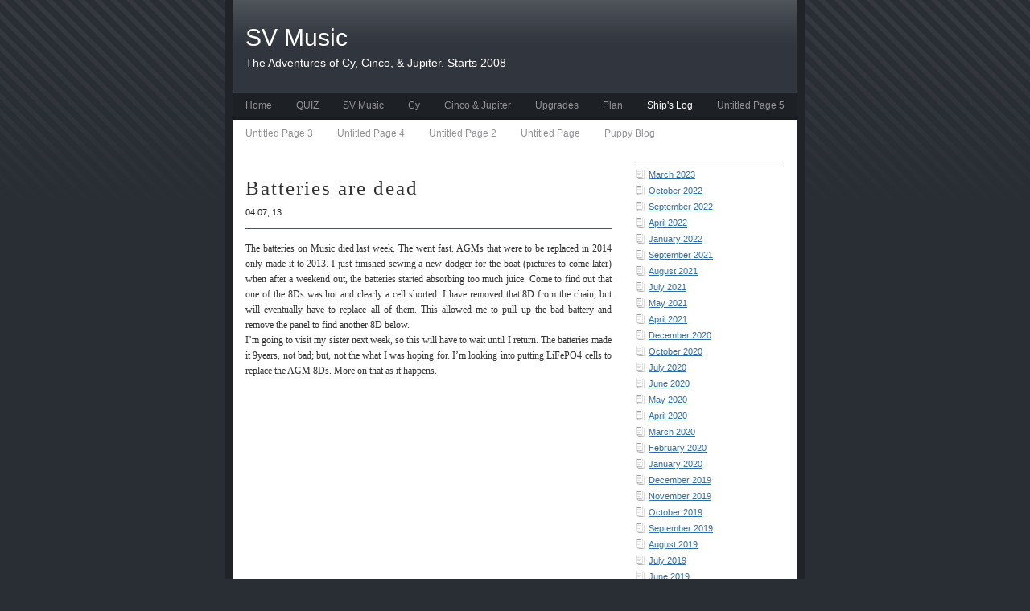

--- FILE ---
content_type: text/html; charset=UTF-8
request_url: http://cycon.com/blog/files/9e7bc5502c84c57507d38f9e828daa28-45.php
body_size: 3117
content:
<!DOCTYPE html PUBLIC "-//W3C//DTD XHTML 1.0 Strict//EN" "http://www.w3.org/TR/xhtml1/DTD/xhtml1-strict.dtd">
<html xmlns="http://www.w3.org/1999/xhtml" lang="en">
	<head>
		
<meta http-equiv="Content-Type" content="text/html; charset=utf-8" />
		<meta name="robots" content="index, follow" />
		<meta name="generator" content="RapidWeaver" />
		<link rel="icon" type="image/x-icon" href="http://www.cycon.com/resources/favicon.ico" sizes="64x64" />

	<meta name="twitter:card" content="summary">
	<meta name="twitter:url" content="http:/www.cycon.com/blog/files/9e7bc5502c84c57507d38f9e828daa28-45.php">
	<meta property="og:type" content="website">
	<meta property="og:site_name" content="SV Music">
	<meta property="og:url" content="http:/www.cycon.com/blog/files/9e7bc5502c84c57507d38f9e828daa28-45.php">
		<title>Batteries are dead | Ship's Log | SV Music</title>
		<link rel="stylesheet" type="text/css" media="screen" href="../../rw_common/themes/alpha/styles.css"  />
		<!--[if IE 6]><link rel="stylesheet" type="text/css" media="screen" href="../../rw_common/themes/alpha/ie6.css"  /><![endif]-->
		<link rel="stylesheet" type="text/css" media="screen" href="../../rw_common/themes/alpha/colourtag-page8-page8.css"  />
		<link rel="stylesheet" type="text/css" media="print" href="../../rw_common/themes/alpha/print.css"  />
		<link rel="stylesheet" type="text/css" media="handheld" href="../../rw_common/themes/alpha/handheld.css"  />
		<!--[if IE 6]><style type="text/css" media="screen">body {behavior: url(../../rw_common/themes/alpha/csshover.htc);}</style><![endif]-->
		<link rel="stylesheet" type="text/css" media="screen" href="../../rw_common/themes/alpha/css/width/700.css" />
		<link rel="stylesheet" type="text/css" media="screen" href="../../rw_common/themes/alpha/css/sidebar/sidebar_right.css" />
				
				
		<script type="text/javascript" src="../../rw_common/themes/alpha/javascript.js"></script>
		
		<!--[if IE 6]><script type="text/javascript" charset="utf-8">
			var blankSrc = "../../rw_common/themes/alpha/png/blank.gif";
		</script>	
		<style type="text/css">
			img.pngfix {
				behavior:	url("../../rw_common/themes/alpha/png/pngbehavior.htc");
			}
		</style><![endif]-->
		<link rel="alternate" type="application/rss+xml" title="My RSS Feed" href="http://www.cycon.com/blog/files/feed.xml" />
<script type="text/javascript" async src="http://www.cycon.com/blog/files/meta.js"></script>

		
	</head>
<body>
<div id="bodyGrad">
	<img class="pngfix" src="../../rw_common/themes/alpha/images/body_grad.png" alt="" style="width: 3000px; height: 400px;" />
</div>
<div id="container"><!-- Start container -->
	<div id="pageHeader"><!-- Start page header -->
		<div id="grad"><img class="pngfix" src="../../rw_common/themes/alpha/images/header_top_grad.png" alt="" style="width: 3000px; height: 72px;" /></div>
		
		<h1>SV Music</h1>
		<h2>The Adventures of Cy, Cinco, & Jupiter.  Starts 2008</h2>
	</div><!-- End page header -->
	<div id="navcontainer"><!-- Start Navigation -->
		<ul><li><a href="../../index.html" rel="">Home</a></li><li><a href="../../downloads/index.html" rel="">QUIZ</a></li><li><a href="../../page2/index.html" rel="">SV Music</a></li><li><a href="../../page3/index.html" rel="">Cy</a></li><li><a href="../../page4/index.html" rel="">Cinco & Jupiter</a></li><li><a href="../../page5/index.html" rel="">Upgrades</a></li><li><a href="../../page6/index.html" rel="">Plan</a><ul><li><a href="../../page6/page5/index.html" rel="">Current Plan</a></li></ul></li><li><a href="../index.php" rel="" id="current">Ship's Log</a></li><li><a href="../../blog-7/index.html" rel="">Untitled Page 5</a></li><li><a href="../../blog-5/index.html" rel="">Untitled Page 3</a></li><li><a href="../../blog-6/index.html" rel="">Untitled Page 4</a></li><li><a href="../../blog-4/index.html" rel="">Untitled Page 2</a></li><li><a href="../../blog-3/index.html" rel="">Untitled Page</a></li><li><a href="../../blog-2/index.html" rel="">Puppy Blog</a></li></ul>
	</div><!-- End navigation -->
	<div class="clearer"></div>
	<div id="sidebarContainer"><!-- Start Sidebar wrapper -->
		<div id="sidebar"><!-- Start sidebar content -->
			<h1 class="sideHeader"></h1><!-- Sidebar header -->
			<!-- sidebar content you enter in the page inspector -->
			<div id="blog-archives"><a class="blog-archive-link-enabled" href="archive-march-2023.php">March 2023</a><br /><a class="blog-archive-link-enabled" href="archive-october-2022.php">October 2022</a><br /><a class="blog-archive-link-enabled" href="archive-september-2022.php">September 2022</a><br /><a class="blog-archive-link-enabled" href="archive-april-2022.php">April 2022</a><br /><a class="blog-archive-link-enabled" href="archive-january-2022.php">January 2022</a><br /><a class="blog-archive-link-enabled" href="archive-september-2021.php">September 2021</a><br /><a class="blog-archive-link-enabled" href="archive-august-2021.php">August 2021</a><br /><a class="blog-archive-link-enabled" href="archive-july-2021.php">July 2021</a><br /><a class="blog-archive-link-enabled" href="archive-may-2021.php">May 2021</a><br /><a class="blog-archive-link-enabled" href="archive-april-2021.php">April 2021</a><br /><a class="blog-archive-link-enabled" href="archive-december-2020.php">December 2020</a><br /><a class="blog-archive-link-enabled" href="archive-october-2020.php">October 2020</a><br /><a class="blog-archive-link-enabled" href="archive-july-2020.php">July 2020</a><br /><a class="blog-archive-link-enabled" href="archive-june-2020.php">June 2020</a><br /><a class="blog-archive-link-enabled" href="archive-may-2020.php">May 2020</a><br /><a class="blog-archive-link-enabled" href="archive-april-2020.php">April 2020</a><br /><a class="blog-archive-link-enabled" href="archive-march-2020.php">March 2020</a><br /><a class="blog-archive-link-enabled" href="archive-february-2020.php">February 2020</a><br /><a class="blog-archive-link-enabled" href="archive-january-2020.php">January 2020</a><br /><a class="blog-archive-link-enabled" href="archive-december-2019.php">December 2019</a><br /><a class="blog-archive-link-enabled" href="archive-november-2019.php">November 2019</a><br /><a class="blog-archive-link-enabled" href="archive-october-2019.php">October 2019</a><br /><a class="blog-archive-link-enabled" href="archive-september-2019.php">September 2019</a><br /><a class="blog-archive-link-enabled" href="archive-august-2019.php">August 2019</a><br /><a class="blog-archive-link-enabled" href="archive-july-2019.php">July 2019</a><br /><a class="blog-archive-link-enabled" href="archive-june-2019.php">June 2019</a><br /><a class="blog-archive-link-enabled" href="archive-may-2019.php">May 2019</a><br /><a class="blog-archive-link-enabled" href="archive-april-2019.php">April 2019</a><br /><a class="blog-archive-link-enabled" href="archive-march-2019.php">March 2019</a><br /><a class="blog-archive-link-enabled" href="archive-february-2019.php">February 2019</a><br /><a class="blog-archive-link-enabled" href="archive-january-2019.php">January 2019</a><br /><a class="blog-archive-link-enabled" href="archive-december-2018.php">December 2018</a><br /><a class="blog-archive-link-enabled" href="archive-november-2018.php">November 2018</a><br /><a class="blog-archive-link-enabled" href="archive-october-2018.php">October 2018</a><br /><a class="blog-archive-link-enabled" href="archive-september-2018.php">September 2018</a><br /><a class="blog-archive-link-enabled" href="archive-august-2018.php">August 2018</a><br /><a class="blog-archive-link-enabled" href="archive-july-2018.php">July 2018</a><br /><a class="blog-archive-link-enabled" href="archive-june-2018.php">June 2018</a><br /><a class="blog-archive-link-enabled" href="archive-may-2018.php">May 2018</a><br /><a class="blog-archive-link-enabled" href="archive-april-2018.php">April 2018</a><br /><a class="blog-archive-link-enabled" href="archive-march-2018.php">March 2018</a><br /><a class="blog-archive-link-enabled" href="archive-february-2018.php">February 2018</a><br /><a class="blog-archive-link-enabled" href="archive-january-2018.php">January 2018</a><br /><a class="blog-archive-link-enabled" href="archive-december-2017.php">December 2017</a><br /><a class="blog-archive-link-enabled" href="archive-november-2017.php">November 2017</a><br /><a class="blog-archive-link-enabled" href="archive-october-2017.php">October 2017</a><br /><a class="blog-archive-link-enabled" href="archive-september-2017.php">September 2017</a><br /><a class="blog-archive-link-enabled" href="archive-august-2017.php">August 2017</a><br /><a class="blog-archive-link-enabled" href="archive-july-2017.php">July 2017</a><br /><a class="blog-archive-link-enabled" href="archive-june-2017.php">June 2017</a><br /><a class="blog-archive-link-enabled" href="archive-may-2017.php">May 2017</a><br /><a class="blog-archive-link-enabled" href="archive-april-2017.php">April 2017</a><br /><a class="blog-archive-link-enabled" href="archive-march-2017.php">March 2017</a><br /><a class="blog-archive-link-enabled" href="archive-february-2017.php">February 2017</a><br /><a class="blog-archive-link-enabled" href="archive-january-2017.php">January 2017</a><br /><a class="blog-archive-link-enabled" href="archive-december-2016.php">December 2016</a><br /><a class="blog-archive-link-enabled" href="archive-november-2016.php">November 2016</a><br /><a class="blog-archive-link-enabled" href="archive-october-2016.php">October 2016</a><br /><a class="blog-archive-link-enabled" href="archive-september-2016.php">September 2016</a><br /><a class="blog-archive-link-enabled" href="archive-august-2016.php">August 2016</a><br /><a class="blog-archive-link-enabled" href="archive-july-2016.php">July 2016</a><br /><a class="blog-archive-link-enabled" href="archive-june-2016.php">June 2016</a><br /><a class="blog-archive-link-enabled" href="archive-may-2016.php">May 2016</a><br /><a class="blog-archive-link-enabled" href="archive-april-2016.php">April 2016</a><br /><a class="blog-archive-link-enabled" href="archive-march-2016.php">March 2016</a><br /><a class="blog-archive-link-enabled" href="archive-february-2016.php">February 2016</a><br /><a class="blog-archive-link-enabled" href="archive-january-2016.php">January 2016</a><br /><a class="blog-archive-link-enabled" href="archive-july-2015.php">July 2015</a><br /><a class="blog-archive-link-enabled" href="archive-july-2014.php">July 2014</a><br /><a class="blog-archive-link-enabled" href="archive-june-2014.php">June 2014</a><br /><a class="blog-archive-link-enabled" href="archive-february-2014.php">February 2014</a><br /><a class="blog-archive-link-enabled" href="archive-january-2014.php">January 2014</a><br /><a class="blog-archive-link-enabled" href="archive-december-2013.php">December 2013</a><br /><a class="blog-archive-link-enabled" href="archive-november-2013.php">November 2013</a><br /><a class="blog-archive-link-enabled" href="archive-october-2013.php">October 2013</a><br /><a class="blog-archive-link-enabled" href="archive-september-2013.php">September 2013</a><br /><a class="blog-archive-link-enabled" href="archive-august-2013.php">August 2013</a><br /><a class="blog-archive-link-enabled" href="archive-july-2013.php">July 2013</a><br /><a class="blog-archive-link-enabled" href="archive-june-2013.php">June 2013</a><br /><a class="blog-archive-link-enabled" href="archive-may-2013.php">May 2013</a><br /><a class="blog-archive-link-enabled" href="archive-april-2013.php">April 2013</a><br /><a class="blog-archive-link-enabled" href="archive-march-2013.php">March 2013</a><br /><a class="blog-archive-link-enabled" href="archive-january-2013.php">January 2013</a><br /><a class="blog-archive-link-enabled" href="archive-december-2012.php">December 2012</a><br /><a class="blog-archive-link-enabled" href="archive-september-2012.php">September 2012</a><br /><a class="blog-archive-link-enabled" href="archive-june-2012.php">June 2012</a><br /><a class="blog-archive-link-enabled" href="archive-march-2012.php">March 2012</a><br /><a class="blog-archive-link-enabled" href="archive-february-2012.php">February 2012</a><br /><a class="blog-archive-link-enabled" href="archive-january-2012.php">January 2012</a><br /><a class="blog-archive-link-enabled" href="archive-december-2011.php">December 2011</a><br /><a class="blog-archive-link-enabled" href="archive-november-2011.php">November 2011</a><br /><a class="blog-archive-link-enabled" href="archive-october-2011.php">October 2011</a><br /><a class="blog-archive-link-enabled" href="archive-september-2011.php">September 2011</a><br /><a class="blog-archive-link-enabled" href="archive-august-2011.php">August 2011</a><br /><a class="blog-archive-link-enabled" href="archive-july-2011.php">July 2011</a><br /><a class="blog-archive-link-enabled" href="archive-january-2011.php">January 2011</a><br /><a class="blog-archive-link-enabled" href="archive-august-2010.php">August 2010</a><br /></div><div id="blog-rss-feeds"><a class="blog-rss-link" href="feed.xml" rel="alternate" type="application/rss+xml" title="My RSS Feed">RSS Feed</a><br /></div> <!-- sidebar content such as the blog archive links -->
		</div><!-- End sidebar content -->
	</div><!-- End sidebar wrapper -->
	<div id="contentContainer"><!-- Start main content wrapper -->
		<div id="content"><!-- Start content -->
				
	<div class="blog-archive-entries-wrapper">
		<div id="unique-entry-id-45" class="blog-entry"><h1 class="blog-entry-title">Batteries are dead</h1><div class="blog-entry-date">04 07, 13  </div><div class="blog-entry-body"><span style="font:12px Times, Georgia, Courier, serif; ">The batteries on Music died last week.  The went fast.  AGMs that were to be replaced in 2014 only made it to 2013.  I just finished sewing a new dodger for the boat (pictures to come later) when after a weekend out, the batteries started absorbing too much juice.  Come to find out that one of the 8Ds was hot and clearly a cell shorted.  I have removed that 8D from the chain, but will eventually have to replace all of them.   This allowed me to pull up the bad battery and remove the panel to find another 8D below.   <br />I&rsquo;m going to visit my sister next week, so this will have to wait until I return.  The batteries made it 9years, not bad; but, not the what I was hoping for.   I&rsquo;m looking into putting LiFePO4 cells to replace the AGM 8Ds.   More on that as it happens.</span></div></div>
	</div>
	

		</div><!-- End content -->
	</div><!-- End main content wrapper -->
	<div class="clearer"></div>
	<div id="footer"><!-- Start Footer -->
		<p>&copy; 2008-Today Cy Ardoin <a href="#" id="rw_email_contact">Contact Me</a><script type="text/javascript">var _rwObsfuscatedHref0 = "mai";var _rwObsfuscatedHref1 = "lto";var _rwObsfuscatedHref2 = ":mu";var _rwObsfuscatedHref3 = "sic";var _rwObsfuscatedHref4 = "@cy";var _rwObsfuscatedHref5 = "con";var _rwObsfuscatedHref6 = ".co";var _rwObsfuscatedHref7 = "m";var _rwObsfuscatedHref = _rwObsfuscatedHref0+_rwObsfuscatedHref1+_rwObsfuscatedHref2+_rwObsfuscatedHref3+_rwObsfuscatedHref4+_rwObsfuscatedHref5+_rwObsfuscatedHref6+_rwObsfuscatedHref7; document.getElementById("rw_email_contact").href = _rwObsfuscatedHref;</script></p>
		<div id="breadcrumbcontainer"><!-- Start the breadcrumb wrapper -->
			
		</div><!-- End breadcrumb -->
	</div><!-- End Footer -->
</div><!-- End container -->
</body>
</html>


--- FILE ---
content_type: text/css
request_url: http://cycon.com/rw_common/themes/alpha/styles.css
body_size: 3580
content:
/* @group General Styles */

body {
	color: #333;
	text-align: center;
	padding: 0;
	font: 0.75em/1.6em "Lucida Grande", Lucida, Verdana, sans-serif;
	margin: 0 20px 20px;
}

body #bodyGrad {
	position: absolute;
	left: 0;
	top: 0;
	z-index: 0;
	width: 100%;
	overflow: hidden;
}
p {
}

b, strong {

}

a:link, a:visited {
}

a:hover, a:active {
	text-decoration: none;
}

img {
	z-index: 30;
}

.image-left {
	float: left;
	margin: 3px 10px 3px 0;
	z-index: 29;
}

.image-right {
	float: right;
	margin: 3px 0 3px 10px;
	z-index: 29;
}
	
/* @end */

/* @group Layout */

#container {
	margin: 0px auto;
	text-align: justify;
	position: relative;
	z-index: 1;
	background-color: #fff;
	border-right: 10px solid;
	border-bottom: 10px solid;
	border-left: 10px solid;
}

.clearer {
	clear: both;
}

#pageHeader {
	height: 115px;
	border-bottom-width: 1px;
	border-bottom-style: solid;
	position: relative;
}

#pageHeader #grad {
	position: absolute;
	left: 0px;
	top: -10px;
	height: 72px;
	overflow: hidden;
}

#pageHeader img {
	position: absolute;
	top: 10px;
	right: 10px;
}

#pageHeader h1 {
	color: #fff;
	margin: 0;
	position: absolute;
	top: 30px;
	left: 15px;
	font-size: 2.5em;
	line-height: normal;
	letter-spacing: normal;
	font-family: "Lucida Grande", Lucida, Verdana, sans-serif;
}

#pageHeader h2 {
	color: #fff;
	margin: 0;
	position: absolute;
	top: 70px;
	left: 15px;
	font-weight: normal;
	font-size: 1.2em;
	line-height: normal;
	font-family: "Lucida Grande", Lucida, Verdana, sans-serif;
	letter-spacing: normal;
}

#contentContainer {
	border-width: 1px;
    position: relative;
	z-index: 2;
}

#contentContainer #content {
	padding: 15px;
}

#sidebarContainer {
	width: 200px;
	font-size: 0.95em;
	line-height: 1.45em;
	margin-bottom: 20px;
	position: relative;
	z-index: 100;
}

#sidebarContainer #sidebar {
	padding: 15px 0;
	border-bottom: 1px solid #dbd5c5;
}

#sidebarContainer .sideHeader,
#sidebarContainer h1,
#sidebarContainer h2,
#sidebarContainer h3,
#sidebarContainer h4,
#sidebarContainer h5 {
	font-family: Georgia, serif;
	font-weight: normal;
	letter-spacing: 2px;
	text-transform: uppercase;
	border-bottom: 1px solid #dbd5c5;
	margin: 0 0 5px;
}

#footer {
	padding: 0;
	width: 100%;
}

#footer p {
	margin: 0;
	padding: 15px 15px 5px;
}

#footer a:link, #footer a:visited {

}

#footer a:hover, #footer a:active {
}
	
/* @end */

/* @group Bread-crumb */

#breadcrumbcontainer {
	margin: 0 15px;
}

#breadcrumbcontainer ul {
	list-style: none;
	margin: 0;
	padding: 0;
}

#breadcrumbcontainer li {
	display: inline;
}

#breadcrumbcontainer a {

}

#breadcrumbcontainer a:hover {

}
	
/* @end */

/* @group Toolbar */

/* Toolbar Styles */

#navcontainer {
	border-bottom: 3px solid;
	height: 30px;
	position: relative;
	z-index: 3;
}

#navcontainer #current {
}

#navcontainer #current:hover {
}

#navcontainer .currentAncestor {
}

/* Parent - Level 0 */

#navcontainer ul{
	list-style: none;
	margin: 0;
	padding: 0;
	z-index: 5;
}

#navcontainer li {
	position: relative;
	display: inline;
	float: left;
}

#navcontainer a {
	display: block;
	padding: 6px 15px 10px;
	text-decoration: none;
}

#navcontainer a:hover {
	background: transparent;
}

#navcontainer a:active {
}

/* Child - Level 1 */
/* All browsers will use this code, it will make the pop out menus work */
#navcontainer ul ul {
	position: absolute;
	top: 30px;
	left: 5px;
	right: 0;
	display: none;
	z-index: 6;
	font-size: 0.9em;
	width: 100px;
	padding: 0 10px;
}

#navcontainer ul ul li {
	display: block;
}

#navcontainer ul ul a {
	padding: 5px 0;
	display: block;
	width: 110px;
}

#navcontainer ul ul a:hover {
}

#navcontainer ul ul #current{
}


/* Child Level 3 */

#navcontainer ul ul ul {
	position: absolute;
	left: 110px;
	top: 0;
	font-size: 1em;
}

#navcontainer ul ul ul ul li { 
}

#navcontainer ul ul ul ul a{
}

#navcontainer ul ul ul ul a:hover{

}

div#navcontainer ul ul, div#navcontainer ul ul ul, div#navcontainer ul li:hover ul ul, div#navcontainer ul li:hover ul ul ul, div#navcontainer ul li:hover ul ul ul ul, div#navcontainer ul li:hover ul ul ul ul ul{
display:none;
}

div#navcontainer ul li:hover ul, div#navcontainer ul ul li:hover ul, div#navcontainer ul ul ul li:hover ul, div#navcontainer ul ul ul ul li:hover ul, div#navcontainer ul ul ul ul ul li:hover ul{
display:block;
}
/* @end */

/* @group Global Classes */

blockquote, .standout {
	font-style: italic;
	margin: 0;
	font-size: 1em;
	color: #b8b8b8;
	overflow: hidden;
}

h1,
h2,
h3,
h4,
h5 {
	font-family: Georgia, serif;
	font-weight: normal;
	letter-spacing: 2px;
	line-height: 1.3;
}

h2 {
}

h3 {
}

h4 {
}

.imageStyle {

}

/* Main content area unordered list styles */
#contentContainer #content ul {
}

#contentContainer #content li {
}

ul.disc {
	list-style-type: disc;
}

ul.circle {
	list-style-type: circle;
}

ul.square {
	list-style-type: square;
}

ol.arabic-numbers {
	list-style-type: decimal;
}

ol.upper-alpha {
	list-style-type: upper-alpha;
}

ol.lower-alpha {
	list-style-type: lower-alpha;
}

ol.upper-roman {
	list-style-type: upper-roman;
}

ol.lower-roman {
	list-style-type: lower-roman;
}
/* Sidebar area unordered list styles */
#sidebarContainer #sidebar ul {
}

#sidebarContainer #sidebar li {
}


/* Table Styles */
table {
	font-size: 1em;
}
/* @end */

/* @group Blog */

/* @group Archive Page */

.blog-archive-background {
}

.blog-entry-summary {
	margin-bottom: 10px;
}

.blog-archive-headings-wrapper {
	margin-bottom: 20px;
	padding-bottom: 20px;
	border-bottom: 1px solid #eaeaea;
}

.blog-archive-entries-wrapper {
}

.blog-archive-entries-wrapper .blog-entry {
}

.blog-archive-month {
	letter-spacing: 2px;
	margin-bottom: 5px;
	font: normal 2em Georgia, serif;
}

.blog-archive-link {
	font-size: 0.9em;
	margin-bottom: 15px;
	padding-bottom: 10px;
	border-bottom-style: solid;
	border-bottom-width: 1px;
}

.blog-archive-link a:link, .blog-archive-link a:visited {
}
	
/* @end */

/* @group Tag Cloud */
ul.blog-tag-cloud {
	margin: 0 0 10px;
	padding: 0;
	text-align: justify;
}

ul.blog-tag-cloud li {
	display: inline;
	padding-right: 5px;
}

.blog-tag-size-1 {	
	font-size: 0.8em;
}

.blog-tag-size-2 {	
	font-size: 0.85em;
}

.blog-tag-size-3 {	
	font-size: 0.9em;
}

.blog-tag-size-4 {	
	font-size: 0.95em;
}

.blog-tag-size-5 {	
	font-size: 1em;
}

.blog-tag-size-6 {	
	font-size: 1.05em;
}

.blog-tag-size-7 {	
	font-size: 1.1em;
}

.blog-tag-size-8 {	
	font-size: 1.15em;
}

.blog-tag-size-9 {	
	font-size: 1.2em;
}

.blog-tag-size-10 {	
	font-size: 1.25em;
}

.blog-tag-size-11 {	
	font-size: 1.3em;
}

.blog-tag-size-12 {	
	font-size: 1.35em;
}

.blog-tag-size-13 {
	font-size: 1.4em;
}

.blog-tag-size-14 {	
	font-size: 1.45em;
}

.blog-tag-size-15 {
	font-size: 1.5em;
}

.blog-tag-size-16 {	
	font-size: 1.55em;
}

.blog-tag-size-17 {	
	font-size: 1.6em;
}

.blog-tag-size-18 {	
	font-size: 1.65em;
}

.blog-tag-size-19 {
	font-size: 1.7em;
}

.blog-tag-size-20 {	
	font-size: 1.75em;
}

/* @end */

.blog-entry {
	margin-bottom: 40px;
}

.blog-entry-title {
	margin-bottom: 5px;
	font-size: 2.1em;
}

.blog-entry-title a {
	margin-bottom: 0;
	text-decoration: none;
}

.blog-entry-date {
	font-size: 0.9em;
	margin-bottom: 15px;
	padding-bottom: 10px;
	border-bottom-style: solid;
	border-bottom-width: 1px;
}

.blog-read-more {
	display: block;
	padding-top: 10px;
	font-style: italic;
}

.blog-entry-body {
}

.blog-entry-comments {
	margin-top: 10px;
}

/*styles the category link in the main entry */
.blog-entry-category {
	padding-left: 16px;
	background: no-repeat left center url(images/category.png);
	margin-left: 8px;
}

.blog-entry-category a:link, .blog-entry-category a:visited {
}

/* styles the archives in the blog sidebar */
#blog-archives {
	margin-bottom: 10px;
	line-height: 1.8;
}

.blog-archive-link-enabled {
	padding-left: 16px;
	background: no-repeat left center url(images/category.png);
}

.blog-archive-link-disabled {
	padding-left: 16px;
	background: no-repeat left center url(images/category.png);
}

/* Styles the blog categories in the blog sidebar */
#blog-categories {
	margin-bottom: 10px;
	line-height: 1.8;
}

.blog-category-link-enabled {
	padding-left: 16px;
	background: no-repeat left center url(images/category.png);
}

.blog-category-link-disabled {
	padding-left: 16px;
	background: no-repeat left center url(images/category.png);
}

/* Styles the blog RSS feeds in the blog sidebar */
#blog-rss-feeds {
	margin-bottom: 10px;
	line-height: 1.8;
}

.blog-rss-link {
	background: url(images/rss_icon.png) no-repeat left center;
	padding-left: 16px;
}

.blog-comments-rss-link {
	background: url(images/rss_icon.png) no-repeat left center;
	padding-left: 16px;
}

/* Comment links */
a.blog-comment-link {
	background: no-repeat left center url(images/comments.png);
	padding-left: 18px;
	margin-right: 5px;
}

/* Trackback links */
a.blog-trackback-link {
	background: url(images/trackback.png) no-repeat left center;
	padding-left: 16px;
}

/* @end */

/* @group File Sharing */

.filesharing-description {
}

.filesharing-item {
	margin-bottom: 15px;
}

.filesharing-item-title a:link {
	letter-spacing: 2px;
	margin-bottom: 5px;
	font: normal 2em Georgia, serif;
}

.filesharing-item-title a:hover {
}

.filesharing-item-title a:visited {

}

.filesharing-item-description {
}

/* @end */

/* @group Photo Album */

/* @group Index Page (Thumbnail view) */

.album-title {
	letter-spacing: 2px;
	margin-bottom: 5px;
	font: normal 2em Georgia, serif;
}

.album-description {
	font-size: 0.9em;
	margin-bottom: 75px;
	padding-bottom: 10px;
	border-bottom-style: solid;
	border-bottom-width: 1px;
}


.album-wrapper {
	display: block;
	width: 99%;
	position: relative;
}

.thumbnail-wrap {
	text-align: center;
	position: relative;
	float: left;
	margin-bottom: 60px;
	margin-right: 18px;
}

.thumbnail-frame {
	position: absolute;
    bottom: 0;
    left: 0;
}

.thumbnail-frame:hover {
}

.thumbnail-frame a {
}

.thumbnail-frame a:hover {
	background: transparent;
}

.thumbnail-frame img {
	margin: auto;
	border: 1px outset #515b6a;
}

.thumbnail-caption {
	color: #b3b3b3;
	margin: 0;
	padding: 0;
	width: 100%;
	height: 38px;
	display: block;
}
	
/* @end */

/* @group Single Page (Photo view) */

.photo-background {
}

.photo-navigation {
	height: 145px;
	position: relative;
	margin: 0 auto 20px;
	border-right: 10px solid;
	border-bottom: 10px solid;
	border-left: 10px solid;
}

.photo-links {
	border-bottom: 1px solid;
	height: 24px;
	position: absolute;
	left: 0;
	bottom: 0;
	margin: 0;
	width: 100%;
	padding-top: 6px;
	text-align: left;
}

.photo-navigation a:link,
.photo-navigation a:visited {
	display: inline-table;
	padding: 0 15px 5px;
	text-decoration: none;
}

.photo-navigation a:hover {
	background: transparent;
}

.photo-frame{
	padding: 1px;
	border-top: 1px solid #eaeaea;
	border-left: 1px solid #eaeaea;
	border-right: 1px solid #b0b0b0;
	border-bottom: 1px solid #b0b0b0;
}

.photo-title {
	color: #fff;
	margin: 0;
	position: absolute;
	top: 30px;
	left: 15px;
	font-size: 2.5em;
	line-height: normal;
	letter-spacing: normal;
	font-family: "Lucida Grande", Lucida, Verdana, sans-serif;
}

.photo-caption {
	margin: 0;
	position: absolute;
	top: 70px;
	left: 15px;
	font-weight: normal;
	font-size: 1.2em;
	line-height: normal;
	font-family: "Lucida Grande", Lucida, Verdana, sans-serif;
	letter-spacing: normal;
}

/* @group EXIF data */
/* Data wrapper */
.exif-data {
}

.exif-data p {
	margin: 0;
	padding: 0;
}

/* p tag classes for all exif data */
p.exif-version {
}

p.exif-colour-space {
}

p.exif-focal-length {
}

p.exif-dimensions {
}

p.exif-pixel-y-dimension {
}

p.exif-pixel-x-dimension {
}

p.exif-oecf-value {
}

p.exif-subsec-time-original {
}

p.exif-exposure-mode {
}

p.exif-spatial-frequency-response {
}

p.exif-scene-capture-type {
}

p.exif-subject-location {
}

p.exif-shutter-speed {
}

p.exif-datetime-original {
}

p.exif-subsec-time {
}

p.exif-compressed-bits-per-pixel {
}

p.exif-flash-energy {
}

p.exif-saturation {
}

p.exif-brightness {
}

p.exif-exposure-time {
}

p.exif-f-number {
}

p.exif-file-source {
}

p.exif-gain-control {
}

p.exif-subject-area {
}

p.exif-cfa-pattern {
}

p.exif-scene-type {
}

p.exif-white-balance {
}

p.exif-flash {
}

p.exif-exposure-index {
}

p.exif-flashpix-version {
}

p.exif-device-setting-description {
}

p.exif-focalplane-x-resolution {
}

p.exif-image-uniqueid {
}

p.exif-components-configuration {
}

p.exif-light-source {
}

p.exif-sensing-method {
}

p.exif-aperture {
}

p.exif-sharpness {
}

p.exif-exposure-program {
}

p.exif-subject-distance {
}

p.exif-subsec-time-digitized {
}

p.exif-contrast {
}

p.exif-focalplane-resolution-unit {
}

p.exif-gamma {
}

p.exif-35mm-focal-length {
}

p.exif-datetime-digitized {
}

p.exif-subject-distance-range {
}

p.exif-custom-rendered {
}

p.exif-max-aperture {
}

p.exif-sound-file {
}

p.exif-metering-mode {
}

p.exif-spectral-sensitivity {
}

p.exif-exposure-bias {
}

p.exif-focalplane-y-resolution {
}

p.exif-iso-rating {
}

p.exif-maker-note {
}

p.exif-digital-zoom-ratio {
}

p.exif-user-comment {
}
/* @end */

/* @end */
	
/* @end */

/* @group Quicktime Page */

.movie-description {

}
	
/* @end */

/* @group Quicktime Album */

/* @group Index Page (Movie Thumbnail view) */

.movie-page-title {
	letter-spacing: 2px;
	margin-bottom: 5px;
	font: normal 2em Georgia, serif;
}

.movie-page-description {
	font-size: 0.9em;
	margin-bottom: 15px;
	padding-bottom: 10px;
	border-bottom-style: solid;
	border-bottom-width: 1px;
}

.movie-thumbnail-frame {
	width: 132px;
	height: 132px;
	float: left;
	position: relative;
	margin-right: 10px;
	margin-bottom: 10px;
	border: 1px outset #515b6a;
	text-align: center;
	padding: 2px;
}

.movie-thumbnail-frame:hover {
}

.movie-thumbnail-caption {
}
	
/* @end */

/* @group Single Page (Movie View) */

.movie-background {
	margin: 10px;
}

.movie-title {
	letter-spacing: 2px;
	font: normal 2em Georgia, serif;
}

.movie-frame {
	margin-bottom: 10px;
}
	
/* @end */


/* @end */

/* @group Contact Form */
.message-text { 
} 

.required-text {
} 

.form-input-field {
	background: #f4f4f4;
	width: 98%;
} 

.form-input-button { 
} 
/* @end */

/* @group JS-Kit Override */

.js-singleCommentBodyT {
	display: block;
	padding-top: 17px !important;

}

.js-singleCommentHeader {
	padding: 0 8px !important;
}

.js-OldComments,
.js-commentFieldLabel,
.js-pmFieldLabel,
.js-singleCommentBody,
.js-singleCommentKarmaComMod,
.js-commentBodyLabel,
.js-commentCmtTextarea,
.js-commentAvatarArea,
.js-OldCommentsWrap,
.js-OldComments,
.js-CreateCommentFieldsWrap,
.js-CreateCommentFields,
.js-commentCmtTextarea,
.js-kit-comments div {
	clear: none !important;
}

.js-singleCommentText {
	display: block !important;
	clear: both !important;
}

.js-kit-comments br {
	display: none !important;
}

.js-singleCommentBody br {
	display: block !important;
}

/* @end */

/* @group Disqus */
#dsq-comments-title {
    clear:none !important;
} 

#dsq-content .dsq-options {
    clear:none !important;
}

#dsq-thread-settings  {
    clear:none !important;
}

#dsq-content div {
    clear:none !important;
}

.dsq-button{
    float:none ! important;
}

/* @end */

/* @group Sitemap */

.rw-sitemap ul {
    margin: 0;
    padding: 0;
    list-style-type: disc;
    list-style-position: inside;
}

.rw-sitemap ul li {
    margin: 0 0 10px 0;
}

.rw-sitemap ul li:last-child {
    margin: 0;
}

.rw-sitemap ul li li {
    margin: 0 0 5px 0;
}

.rw-sitemap ul li li:last-child {
    margin: 0;
}

.rw-sitemap ul ul {
    padding: 0 0 0 20px;
    list-style-type: square;
}

.rw-sitemap ul ul ul {
    list-style-type: circle;
}

/* @end */

--- FILE ---
content_type: text/css
request_url: http://cycon.com/rw_common/themes/alpha/colourtag-page8-page8.css
body_size: 488
content:
body,
.movie-background {
	color: #333333;
	background-color: #292D34;
}

a:link, a:visited {
	color: #326EA1;
}

a:hover, a:active {
	color: #fff;
	background-color: #326EA1;
}

#container,
.photo-navigation {
	border-right-color: #202429;
	border-bottom-color: #202429;
	border-left-color: #202429;
}
		
#pageHeader {
	background-color: #31363E;
	border-bottom-color: #353B44;
}

.photo-navigation {
	background-color: #31363E;
}

#pageHeader h1 {
	color: #FFFFFF;
}
		
#pageHeader h2,
.photo-caption {
	color: #FFFFFF;
}
		
#navcontainer,
.photo-links {
	background-color: #1D2025;
	border-bottom-color: #181B1F;
}

.blog-entry-title a {
	color: #333333;
}

.blog-entry-title a:hover {
	color: #326EA1;
	background: transparent;
}

.photo-links {
	color: #1D2025;
}

.exif-data,
.movie-title {
	color: #525A68;
}

#navcontainer ul a,
.photo-navigation a:link,
.photo-navigation a:visited {
	color: #939297;
}

#navcontainer ul a:hover,
.photo-navigation a:hover {
	color: #FFFFFF;
}

#navcontainer #current,
#navcontainer .currentAncestor {
	color: #FFFFFF;
}

#navcontainer #bottomBar {
	border-top-color: #24282E;
	background-color: #131518;
}

#navcontainer ul ul {
	background-color: #1D2025;
}

#contentContainer {
	border-color: #525A68;
}

#sidebarContainer .sideHeader,
#sidebarContainer h1,
#sidebarContainer h2,
#sidebarContainer h3,
#sidebarContainer h4,
#sidebarContainer h5,
.blog-entry-date,
.blog-archive-link {
	border-bottom-color: #505357;
	color: #1D2024;
}

#sidebarContainer #sidebar {
	border-bottom-color: #505357;
}

#footer {
	background-color: #202429;
	color: #FFFFFF;
}

--- FILE ---
content_type: text/css
request_url: http://cycon.com/rw_common/themes/alpha/css/width/700.css
body_size: 119
content:
#container,
.photo-navigation {
	width: 700px;
}

#pageHeader #grad {
	width: 710px;
}

blockquote, .standout {
	width: 450px;
}

--- FILE ---
content_type: text/css
request_url: http://cycon.com/rw_common/themes/alpha/css/sidebar/sidebar_right.css
body_size: 148
content:
/* default float side for sidebar */
#sidebarContainer {
	float: right;
	z-index: 1;
}

#contentContainer {
	margin-right: 200px;
}

#contentContainer #content {
	padding-right: 30px;
}

#sidebarContainer #sidebar {
	margin-right: 15px;
}

--- FILE ---
content_type: text/javascript
request_url: http://www.cycon.com/blog/files/meta.js
body_size: 55687
content:
(function() {
	var Realmac = Realmac || {};

	Realmac.meta = {
		
		// Set the browser title
		//
		// @var String text
		setTitle: function(text) {
			return document.title = text;
		},
		
		// Set the content attribute of a meta tag
		//
		// @var String name
		// @var String content
		setTagContent: function(tag, content){
			// If the tag being set is title
			// return the result of setTitle
			if ( tag === 'title' )
			{
				return this.setTitle(content);
			}
			
			// Otherwise try and find the meta tag
			var tag = this.getTag(tag);
			
			// If we have a tag, set the content
			if ( tag !== false )
			{
				return tag.setAttribute('content', content);
			}
			
			return false;
		},
		
		// Find a meta tag
		//
		// @var String name
		getTag: function(name) {
			var meta = document.querySelectorAll('meta');
			
			for ( var i=0; i<meta.length; i++ )
			{
				if (meta[i].name == name){
					return meta[i];
				}
			}
			
			var tag = document.createElement('meta');
			tag.name = name;
			document.getElementsByTagName('head')[0].appendChild(tag);
			
			return tag;
		}
	};
 
	// Object containing all website meta info
	var websiteMeta = {"5093345be03319cc72230132d5c734d7-35.php":"Live aboard to Sail Away\n\t“It's a bad plan that can't be changed.” [Publilius Syrus: Maxims]\n\n","a66f7dbadb9be211e5e5c5a280079bb1-328.php":"We had a gathering at Clarks Court Marina for happy hour and a birthday for Last Tango.   This is a nice bar overlooking Woburn Bay.  The lighting was","archive-march-2018.php":"Archives for March 2018","0db191df8b853eb5bd6037afab6a7613-501.php":"For my birthday a bunch of fellow boaters joined Cinco, Jupiter and I at Whisper Cove for Pizza.  It was fun.  Here is the main gang… and the followin","f72bc4c344a2f8c9e2d0e76c7076cfed-388.php":"In Grenada they say, \"have a blessed day\" when they say goodbye.   The also say, \"hello, good morning,\"  \"hello, good afternoon,\" etc when they greet ","archive-november-2018.php":"Archives for November 2018","f07116683cd0d03bbb868df8fb7264a6-202.php":"The boat I chose was 43'10” aft cockpit vessel that provides a balance to my requirements.  The free board is low enough that I can board from the din","eae00ced40405e2dc4f8fdba0083e0ba-73.php":"I may go crazy tonight.  20kts of wind and M-Yatching showed up and prepped the rig to be remove on Thursday morning.   Things are rattling and bangin","9d28bc5641bf66389789475e654a11a6-8.php":"I went to visit Eugenie last weekend.  It was really nice.","aa930a864adddbd93002d2b3803dd524-12.php":"Overall Eastport Annapolis Maryland is a dog friendly place.  Merchants leave water bowls out on the sidewalks and most families have dogs and walk th","7f5121a04f4eb7154b2594d2f17ab6ca-510.php":"Cinco, Jupiter and I spent 1\/2 day at the St George's University Hospital for Puppies. Cinco has tick fever (both Ehrlichia and Anaplasma) and it is i","2076366ecdab4672d74ff9bb98c1fc23-370.php":"I need to let my foot rest after the punchture.   We are walking on land only, no beach cause I don't want to put my foot in the water.\nNo signs of in","28c4f60c82b1c42a32bf95f56f3e288f-511.php":"Tears again. ... A boater in Grenada has just been diagnosed with terminal brain cancer. If you know him, ignore this message cause the last thing he ","27ca6c1c06e2e45d475a070116a80f59-29.php":"Pink vs. Blue Jobs.  I guess everything on SV Music is purple.","979525a390c1695992a82acbca75be0c-493.php":"Yes, the boys went to the Vet today to get updated paperwork, meds and vaccinations….   \nWe have to get ready to travel after the Hurricanes are all g","456f462552b6a74b19f880f0edcdb52b-484.php":"Last week I purchased a most excellent loaf of french bread baked by a Separatist from Canada.   The loaf was in a thin paper bag and set in the baske","9af8dbd4e2fb1950f9e782a623ddcada-257.php":"We will depart for St. Lucia in the morning and stay there for a couple of weeks.  Should be a really nice sail with winds on a broad reach at 15kts a","be3e1963723efee7907eead5c476730d-580.php":"Yes we are in the target of possible Hurricane.   Everyone is busy securing their boats.  No place to head as Grenada is the only island open for yach","23710bc06ecc7393a17d70d9b05d1669-358.php":"Here are a couple of photos of local boats that were racing in Clark's Court Bay yesterday.   They are really nice looking an fast, but the have a spe","c9408a69bd9fc066874d55ea4cc172a4-30.php":"Every winter we move to the floating dock and that changes the dog on\/off the boat routine.  Today Cinco figured it out and decided to take things int","37fc3f063f496586fd1e1ddfd2b00f18-427.php":"We are in the Tobago Cays today anchored in the horse shoe reefs.   My boat is pointing away from the wind and all the other boats are pointing to the","5ef3d795cc98f40041d0e224010271fc-406.php":"Yes the puppies and I spend 5 hours on the beach this morning just chilling.\n￼\nHere is our dink at the dock on PMB.\n￼\n￼\nAnd our boat is the black hull","f480c4d7d87e365343d15e0926c4b32f-211.php":"I went grocery shopping today and for the first time in a couple of years I purchased vanilla IceCream!!!!! FU$K YEH.  I haven't had ICE CREAM in sinc","79b6f941eff970e3b59a0c8fd75f871c-226.php":"We are in St. Baths for a few days.   If you want to shop in NY but it is too cold, come here.  Clearly the locals can't shop here.  Wow, every high-e","d56dd4e37362d73a8ff37cb8aa84f932-299.php":"Max winds of 25.8kts for this TS and very little rain until after it passed.  Today the clouds are clearing and we've got a bit more sun but the ocean","archive-march-2019.php":"Archives for March 2019","7de9c1d44141450eccbd7ad8155cc552-141.php":"I went to a local Bistro for lunch today while walking back from Shrimpy's (Shrimpy's is the local cruiser's laundry, boat stuff, and source of local ","9aef5dac29266c31b2d7f58097a21a66-343.php":"I started broadcasting on the net in July. But now I realize that the Facebook pages and other info is controlled by a bunch of old cruomgends.  Hyocr","193a85f6200f0a26d45365c3fd608d1d-98.php":"   The soda blasters are done and now good and bad news.   I’ve always had small blisters (chicken pox) on the hull.  Well as i expected they are surf","b7a36768e21a9d89680e3c9ff102b96c-307.php":"I had lunch as Whisper Cove with neighbors on a Mason 54.  Not much else going on.  The wind started blowing a bit and that has helped to cool things ","archive-january-2019.php":"Archives for January 2019","f6d9acad54a15ddf102b41b15b88edb5-192.php":"The puppies are sleeping in this morning.  They had a \"ruff\" night last night to celebrate Cinco's Birthday.   We went to a fishing seminar at IWW on ","fe4ce0f7788a177359e1000e4ecc71f2-469.php":"There has been a lot of stink about transients like me registering to vote.   Clay county FL refused to let me vote even though I have a FL Drivers Li","f60c1c40eed7794506b765d9520b6bd5-28.php":"Help, daddy has pulled out the implements of torture and is going to remove our friends, Matt and Tangle!","db200089da2904f7b1cac40d39701eab-166.php":"Hit the grocery store today to get more ingredients for puppy jambalaya as well as some wine and daddy food.  Good bordeaux for less that 10 a bottle ","270ff3aff3cb6e195fc3fdd5e50440b0-54.php":"Found a way to trick the charger into fully charing the LiFePO4 bank.  Yeh, but still requires manual intervention. I can run for 5 days without a cha","1a64d345874771b9b857dff235950575-55.php":"After thanksgiving, I haul off with the all the part of make Cajun delight!","af4e86183c4ede6cb97fb8fb01142458-425.php":"The local here are very proud that they are preparing to install a huge solar array to provide power to the Island.  They hope that it will cut their ","0f08544c7067e29c9ac12442a5c95ca1-46.php":"I had fun visiting my sister in Hong Kong.  Very dense city, very clean city, very good food, and a bunch of things for a tourist to do.","archive-november-2017.php":"Archives for November 2017","1df936190ca13e76d9cd0e38d0f2dfc2-42.php":"Last weekend was a great sail!","278223765c3e12b060eda7825a1c234c-178.php":"Got a segment of SS tubing and cut it down to size, also had to drill out an SS fitting so the screw would fit.  That likely destroyed a cheep drill b","299852e7fe2e826aac220d007356724e-608.php":"Time to work on the interior of the boat.  Hauled out on land Dec\/Jan now in the water and working on the interior and a few changes.   With the new s","f43fe61d66c435e6f772793e994bc39f-422.php":"We are in Mayreau, on of the Grenadine Islands.  Here are a couple photos from the boat.  I'll take some pics on the beach later.   This is a beautifu","6ed501402e52c84741e9f693b9d62bbd-3.php":"Jupiter and Cinco say, “Hi.”","4ac24cdf97e14229111f095737bb506d-233.php":"Got into Nevis this afternoon.  I'm going to stay an extra day.  The winds are fickle and are expected to be that way on Friday.  I had to catch a moo","79ea2165c2aca1369a070a8827128197-14.php":"Christmas lights in Annapolis is always a nice outing.   Makes you wander how many generators some of these boats have onboard.","712a7928c0d3b741b29c7000403c8171-26.php":"2013 is just a few hours away!  Wow, now I have to realize that the planned departure date, 2016, is much closer. ","79078c3a1b9610bad6341f04794df960-436.php":"Today we are going to Hog Island for a \"Buss up Shut\" lunch.  Yeh, it sounds weird.  This is the Roti versions of a \"bowl\".  and \"Buss up Shut\" is loc","2583527ec545ba821f0000634392c58a-204.php":"You may want to consider careening your vessel.  This is where you purposely pull your boat into the shallows at high tide to ground her as the tide d","ac60bb4e2435bdf5c53c97f6ab0f3eae-419.php":"Saturday was a Rum shack crawl\/run… Never did one of these… It started at 3:00pm.   I drank too much too quickly.   I spent $42EC on beer by 5:00PM an","3e1e7d89eb718831857b20cb157af5d0-111.php":"The weather window is open.  I would have left on Wednesday, but I have two crew members that are not up to open ocean sailing.   So we are leaving to","archive-july-2019.php":"Archives for July 2019","f345535342082929e8dcc593d3eaf635-506.php":"I don't think I have to say much more.  Sorry the Cell phone doesn't take good pictures indoors.  3lbs and needless to say I was stuffed and skipped d","5f1b97b1cdd1c49697bdd7c5527c4016-102.php":"I have a couple more interior jobs to do before I bend the sails onto the boat.   I'm in a debate about which head sail to use for the transit to VG B","f9d176db1b238f9883c8fd7a122cee06-533.php":"After the dog bite, my sister-in-law said she would shoot me if I started foaming at the mouth.   I though about using alkaselzer and soap as a prank,","fc0371994600fb652b13b261ef181b47-341.php":"Cinco has resumed attacking Jupiter this week.   This morning he latched onto Jupiters leg and wouldn't let up even though Jupiter was yelping.  I had","883a49978d3c206a70ee6b10a32c4dba-471.php":"The dog hate the idea of being washed, but they love the act of being soaped down and rubbed from head to toe.   We ran the engine yesterday so we sho","60026e5abcab1f7dc3e5c1bb84176f37-87.php":"Here is my crew for A2B.  I will not provide names or tag them in Facebook, but here is the photo as we left the dock at the start of the race.  \nGrea","b41107894dd7ac0ea3b0f567f62536be-589.php":"Thank you Sandel's resort for fucking us over!\n","57568f9be9a53cd74e574cb4a07bcdfc-601.php":"68,000 more to be VAX but not willing…. too much shit on the internet. UGH.    if the continues I'lll go back to the USA for  while\n","ed2bb5107f12c4a6329dc96d90c964ad-550.php":"Today, Greystoke Cinco Liebenshund is no longer with us. He was Jupiter's half-brother and best friend. He was 16 years old but the spinal infection a","archive-november-2016.php":"Archives for November 2016","1e64223499d94e8a1c059c8d9efd54f3-126.php":"St Thomas is a food desert!   Everything here is American.  They do have Roti, but there is no comparison to the Roti of the West Indies!!!  The fish ","d65b1aa6b5989b4e6e862cc23753b13c-403.php":"If we go down to the Grenadines there are limited sources of food and it is expensive and rare.   So I started shopping to day to fill the freezer. I ","de4d82d3763196e7997c7368c9b905b7-190.php":"Not much else going on today.  It will be a lazy Friday.   I couldn't find Bon Ami or Bartenders Helper… I'll have to keep looking.  Also they didn't ","c9004718fe1de7e04c99b92745496262-20.php":"We anchored out for a few days in Dividing Creek, off the Wye River in Maryland.","c72bf0cd7395d891263e58fab6568ec8-302.php":"There was a dinghy concert today in the bay just to the east of us.  They pull up a tow boat and two barges and all the dinks tie up and other folks t","ea2f873bfdb0e22e284f7a3134fc6105-21.php":"Simone and Blaine were in DC and I went to visit them on Saturday.   They selected the Zoo as our destination.   It was nice.  I haven’t been to the D","3a44caff5398a5e2e09d08c4c9e00fa7-475.php":"So this year I did \"Fancy Mass\" or the \"Last Lap\" here in Grenada.  I did not move very well the following day.\nHere are a few picture in daylight -  ","1254985f452b8a76317e6b0264c3eeb1-194.php":"I was at SMYC most of the day today and when I got home I was wandering why the boat that was next to me moved.   Then I read my email.  He didn't mov","1a2ab67f7699bfcb85fe9f54991a9915-180.php":"Had to mix a little epoxy today for two small applications.  But I know there are more… but time is counting down and I'm trying to think of what othe","4f17f231a46669ea653a4ef84b9487a9-315.php":"The party season is in full swing here.  Taffy's had music blasting from Sunday afternoon until Monday mid-day.  They did turn it down a bit after the","dcd7eca4970b8c0fb5aab30f9cab259a-532.php":"No family visiting this year to mule down goodies.  So I'm flying to Atlanta to visit and show for a week.   Should be fun.  Puppies are going into th","2a563b021ea5a25dc2d957c50bbf6601-121.php":"I made the doggies go swimming again today, but this time we went for 15 min or more.   Jupiter is a great swimmer (always has been) using the classic","54b4c33256b5df6866a7a8303051a080-327.php":"We all have to thank the local fisherman and the Pura Vida for setting up a great afternoon and dinner of Oil Down.   I have lots of pictures for this","b3c5363230e22d703ef217af7b97cd01-50.php":"Just got email from Magnum.   I need to update my remote control system, about $50 to take advantage of the “other” battery profile setting that will ","858e085f3f057182ba055a067f6a8b18-296.php":"I found one of the hidden CHOCOLATE Bars after dinner!!! :) ;)   Oh, Grenada has some of the best dark chocolate in the world.  Really this stuff is w","778f0f74f657ab35186319dcf332b353-44.php":"Say good bye to Facebook.   Today I logged into Jupiter’s facebook account to be greeted by the Gun Lobby!  Yes we support guns for hunting, but this ","archive-july-2018.php":"Archives for July 2018","e4567a20f4baff3a9aeaa2fea8f55571-273.php":"We left at 6:30AM for Bequia.  I put one reef in the main and the full ginny expecting 15kts of wind.  This worked great delivering 5.5 to 6.5kts of s","archive-august-2019.php":"Archives for August 2019","6badf83cba6570f1822c1107918ac501-52.php":"Removed the charge relay and tested the alternator today.  Worked well.  I have the accept charge set to 13.86 Volts with 30min absorb before switchin","50d2b465c912673fa78d6561a61be4dc-561.php":"After updating the pages today I reviewed what was online.   I still cry when I see pictures of my dogs.\nI don't know that that will never end…  I mis","46deddd8e339213976026fae7f14ac83-361.php":"I made another batch of puppy jambalaya today (routine every 4 days). This time right when it was done the propane alarm went off and shut the stove d","70a575f42e891e5b2cb2fbae05c7c07e-433.php":"It was a very nice sailing day.  We had some 10ft seas, but mostly smaller and 12 to 28KTS of wind on the port beam.   We make 5.8 to 7.3 KTS all the ","c9a58aea549f3ae28904371f75e98553-448.php":"About the second year after owning Music, I put all the anchor chain out on the dock, measured it and painted the markings.   Ever since then I have b","3c3225d799926c31d08c183d3b2c7b76-345.php":"I have a bad cell monitor on my batteries.  I know I have replacements but I can't find them.  I have rigged around the control for now so that the ba","9c781bfec9099b56346c770d3a46c8d4-84.php":"Yesterday I met with Keith at KATO to review their design for bracing the attachments on my radar pole.   The design looks good.  Jupiter approved the","3c5235c60d737f1b9aed8f37fb9ae268-375.php":"Last night we had a gathering of cruisers at the Jab Jab Camp for Oildown and BBQ.  This is the first time they have hosted anyone at the Jab Jab Camp","c7d083a8d198d7754aef42fae762bd97-486.php":"It is at 14.5 N Lat so we should be safe, there are 4 storm in the Tropical Atlantic zone today.   For some reason it posted another picture for this.","archive-may-2021.php":"Archives for May 2021","5383f03a22096f9e93ecbd4584388a26-404.php":"Filled up the tanks today using the diesel boat that delivers to you at anchor.  We took 130 gallons of fuel (engine juice).  i have a bit more shoppi","c6044b29fd468a0a2dbc1e4356e1b2a2-61.php":"The knee is hurting this weekend, but that didn’t stop the sewing machine.","c350de7810dbeef1421cd35810198ada-79.php":"I started the varnish process this weekend.  First is the blister and damage repair.  Once a few coats have been applied to those areas, then I'll hav","3501a24ec0d006b38010ab8c6c14f254-93.php":"I had to have a small patch put on the main sail after the A2B race.   I fitted the boat for a storm tri-sail and that included a stopper block on the","09b84c5d2b6dc46d3954a94d63f8c98c-104.php":"Just inspected the mast and the foil for the fuller.  Then hoisted up the main.  After all that I see that the turning block on the boom that manages ","78e4cb73efe370539501d6e5bf8d1547-384.php":"At 7:30 this morning a boat came by and said that we had to move cause a 200ft tow with a barge is coming in to port.  I told them that his prop was f","21cd919e9a289f07cecdd60269397425-491.php":"It is still heading just north of us but now as a Wave and not a depression\/ts\/hurricane…   That is good.\nI'm cleaning and washing laundry today.   Ce","e86620c073a76c7f0c1c923c16c2e1d9-17.php":"I removed the microwave oven (what a useless devices on a boat).  I’m now have all this extra storage in the galley, but I have to make rolling doors ","4d1957e54556ef16d9257a136eca8e22-112.php":"It has been 3 days and Cinco has not peed.  I'm worried.  I've taken him on deck a few times so that he can see why we are not going ashore.   Finally","31bd20722bff6f194fcfd40da2f521c4-458.php":"We are in the back bay of Egmont.   The primary anchor jammed at about 50ft of chain.   I threw out the secondary and she is set, but we are really cl","9da3c60897a27e85d52ca1f56d86c762-268.php":"The Sewing projects are done, now it is time for some other projects.   The pins that hold the swim ladder to the rail are breaking apart.  The pin is","21a68f1001d5707bc262d54c636855f8-516.php":"Cinco is doing much better after 5 week of antibiotics.   We have a Dr. appointment next week to see if he is cured.  Jupiter is as crazy as always bu","7d2b72f59e9779955b4c035f546c7110-490.php":"And it is going to pass to the North of us with the winds and waves on the North side of the storm.   Latest forecast at 5PM today shows it moving jus","a8e1daa53e73fb1a52ee3594fb4eded9-67.php":"Today the boat was measured for a top-down furler and a Code-0 sail.   It should be in my early May.   The estimated cost from 6 years ago made by Jup","35b53ffe226ae7825dfabc9a2a43a08f-154.php":"Jupiter couldn't hold it.  So two pees on the rug while I was out on the dink to pay bills and check mail.   When I got back there was an MOB alarm on","25f67b03ba49c665cfa406254aad7316-89.php":"KATO has finished the repairs to my radar pole mount.   I picked it up today and it looks nice.  I have friends stopping by on Saturday after the CRAB","ca2d359950f4e70dc294b935896a3529-369.php":"Customs just charged me 9.49 EC to receive a package of boat cards mailed to me by my sister.  The guy at FedEx laughed, he said it was the lowest cha","archive-february-2019.php":"Archives for February 2019","archive-january-2018.php":"Archives for January 2018","af5e55c461a4f038e04d4ef83af4e74e-489.php":"Puppy Friday's: It was puppy and adult outing day at Saga Cove's Hog Island Beach. The Adults had lobster prepared by the Swiss Man with a big Machete","df3d462b1b6dcf689b30649c9cfa4cc6-133.php":"As of today, Jupiter has claimed that the vacation is over.  Now we have to get on to living this life.  I guess its time to establish some routines a","0d175a96c859abd7776ce4a709f02e4f-2.php":"So now I have to start making entries into the pages.","archive-july-2017.php":"Archives for July 2017","0c39c320a45262e8575499bc59632dcf-9.php":"Cinco and Jupiter hosted a Cajun Gumbo for our boating neighbors.  The pups loved all the attention.  I think the neighbors loved the food, wine, and ","d1c4c3d3988b01e21269637a051a3452-16.php":"I went down to visit family in Atlanta.","efc8bc7a05b151224f9f4c17edb93bc8-379.php":"We had pukey's and poopies all over the boat for the past two days.  He is much better now.   I have to go the butcher to get some veal today.  Yummy.","babcbf22748c825bfb00b28cb24b1885-174.php":"After spending two hours with Bob (Dr. Diesel) on the generator and getting fuel to the injectors, it doesn't look good.   First the fuel injector sol","3b1e36ff6942323cbe0ce6855a843088-340.php":"Water maker is running today, we haven't had significant rain in a while.   I'm reading the news on Dominica.  There is a relief effort here in Grenad","a5fdb6b9b9e1b0059278c2a7bb32fccc-414.php":"The winds and waves are kicking up and will be full blast by the weekend.   There is just one small sheltered anchorage south of here, so we will like","archive-january-2022.php":"Archives for January 2022","archive-august-2013.php":"Archives for August 2013","8934e2f451f8909abd2892011df71d03-153.php":"I got the correct Alternator regulator installed today, but did not have time to run her through a full cycle.  After 3 hours in Bulk charge mode I ha","ccf4b8f0989362edf19a44164109dc02-588.php":"I really do miss that puppy.   Crying now just a year after he died.   We are back in lock down since Sandel's resort decided to not follow the rules.","a2b29f839cb1270ad6cc98555f3d8c49-142.php":"Jupiter woke me this morning at about 9:00.  I stayed up for the fireworks.  8 different sites around here had fireworks.   Too much to absorb.\nMade a","c1dec4dcc93f2b5903fe63cc8abe3732-47.php":"Just placed the order for my LiFePO4 Batteries.  They should be delivered in a few weeks. ","87a4d8783dd6e4cde443ef67fb46b911-444.php":"The collars are working, but I still do tick picks twice a day on the dog and I'm still finding the little blood suckers.\nToday Cinco bit me, hard, an","9dc68874cc4f5b3b9eef47a5c2f7cfbc-170.php":"I moved the cameras from the location where they had been for 8 years to make room for the crew sailing down with me from Annapolis.   I know I put th","6f60f1b46b3483b039fc4a2d07537e38-557.php":"I only cost 100ECD for the visit and repair.  That is less than $40 US.","afc014fc2b9cdbd7e436b27daaea304c-115.php":"I moved the sensor so now the HDG is consistent, but not accurate… we will have to recalibrate the sensor if we get calm seas.   Otherwise, it will wa","87dee6a06b4571257e112c8a54ff9095-106.php":"The puppies are at Camp and I'm flying down to FL to meet Jimi and setup residency in FL.   Got to dress for cool temps up here and warm temps down th","f4f5491e159e7414d4d5f0a3d0f67249-7.php":"TS dumped lots of rain in the watershed.  As a result the water is brown and full of junk.","archive-june-2020.php":"Archives for June 2020","2922927f18a4d07c45f3f516628492f4-127.php":"A very good friend gave me a bottle of Stranahan's Whiskey.  I opened the bottle this evening as the sun was setting.   You have to have a big ice cub","ee2d675bdad16de6f322fb11b8e9531c-80.php":"I got several cheap rugs (runners) at IKEA for Jupiter.  They are working.   He can have \"accidents\" and all i have to do is roll the rug up, toss it ","5a4cb9370432dbd5cd2b89a8d1dc03cf-62.php":"Been a while since I've posted.  Mostly working and now working to upgrade the boat.  Had new sails made this summer and I've turned the V-berth into ","archive-february-2018.php":"Archives for February 2018","archive-november-2013.php":"Archives for November 2013","10ae43f096d21eedca3804ea57b78f58-135.php":"Working to get the pups into St. Maarten.  Planning on leaving after Xmass for St. Maarten, but still waiting for a reply from the import office.  Thi","451d29371c78dde0c24a4a4280eae534-357.php":"Today I'm making red beans and rice since the temperatures have dropped by about 2deg F.  But I don't have cayenne peppers here so I'm using the local","cb562d0b8e9deb3e411775de39453109-517.php":"At 4AM in the morning you can see the Southern Cross and the guide stars.   In addition the big dipper is out as well at the same time.  No  clouds in","ca8421e6dbb273a4fe17712a450c4c76-496.php":"Tonight it was beef stir fry.  I think I need to marinade the beef cause the flavor conflicted with the other veggies and sause.\nHoisin Sause may be t","85bfdfed31d73cf2f4608ef34d811e3e-256.php":"Substantial water and fuel storage\n\t“We never know the worth of water till the well runs dry.” [Thomas Fuller: Gnomologia]\n\nFresh potable water is a n","b1c20dd0da2b1ea934bf0c49f0b5e42d-243.php":"The sail started out normal with E winds gusting to 18kts.   Then, in the lee of Guadeloupe, the winds went West at 10kts.   Seas were calm and we tac","ec40ca450e02189d9f51caccbb591752-523.php":"Heading home at dusk and about 20 yds from my boat the engine stopped.   There was a coke bottle floating at the stern of my dink.  Ugh. Lucky it was ","2d0154efeb3286208f2a152e6577ece7-459.php":"The guests are here and we are in the house.  I haven't been posting cause the laptop stayed on the boat for a few days.  On Thursday we hiked around ","archive-july-2016.php":"Archives for July 2016","7ea718efb0c6456e68e746a67f70f896-120.php":"A dip and swim at sunrise and one at sunset.  This is great.  The puppies are liking the morning swim as well.   Puppies went for a long walk on the b","c8a53b0736a24255c95c62651d6b0c8f-247.php":"I see lots of people take pictures of their food when it is set on the table.   Yes, it often looks good but that is no indication of what is really t","9e7bc5502c84c57507d38f9e828daa28-45.php":"The batteries on Music died last week.  The went fast.  AGMs that were to be replaced in 2014 only made it to 2013.","00d3b695e458a9a56d499b55429109e8-308.php":"New to us dink is home after some repairs and valve replacements. I had to bring her back from Prickley Bay and that was quit a venture as usual. To c","aed39578432c4df12df66fa9359194cd-39.php":"Part 4:\nLive aboard to Sail Away\nOlder hull designs were often created to provide passage across large and sometimes violent oceans.  Newer designs ar","2d7b27a7f457aa5a0af689377058eff9-437.php":"We moved the boat to Hog Island today and I tapped the reef on the way into the island,   now I know to stay just a little bit to the east of the chan","f08b03999f38068177a4a53fb3fd0c2e-147.php":"Going out for dinner tonight with the Salty Dawgs.  Mike of Shrimpy's said that \"Le Canal\" is a dog friendly Bistro.  That means the puppies are comin","0fd284290c668709b3648192f3efe774-96.php":"Put on the 5th coat of varnish on the rail.  Still have more to go, plus the eyebrow and doraide boxes.  I also make the wringer platform (wringer and","archive-may-2016.php":"Archives for May 2016","a4c4e11db418b7c2e9c831f12770fb4d-418.php":"Given all the strong winds the snubber was under a lot of strain and this morning one strand snapped.  I pulled it off and replaced it with the 3\/4\" b","f2713cc92afd06004132702f68de106d-19.php":"The Teak rolling doors over the X-microwave oven are done.  The doggies have also had their spring hair cuts - before and after photos included.","archive-february-2017.php":"Archives for February 2017","dc3b388f44315a3fd0a6afac5a342678-547.php":"\nAnd heading to us.   Should be lots of rain and a bit of wind.  My boat is moored to a 400lbs ferry anchor in Woburn Bay.   Should be okay as I'm onl","archive-october-2011.php":"Archives for October 2011","e451a6614b6d25f183d7d2cd12b8032c-363.php":"Yes, we are Illegal Aliens!!! And we did it just like most of those in US.  We didn't cross a border fence, instead we overstayed a tourist visa…  Yeh","12fbfba8c5944f51fc7d86acdbbd9625-189.php":"Morning rain has soaked the laundry on the life lines.  Looks like it is clearing up, so I might be able to dry all the laundry today.  Today may be e","archive-july-2015.php":"Archives for July 2015","fad58e707d59e463f779b66bb3483fdd-524.php":"I thought we were done for the season, but the Woburn Woodlands Cricket Assoc has asked us to play Springs on Sunday at 11:30.   We have practice toda","5fb851548940271163c2862580dd1eb9-222.php":"I pulled up the anchor today and found 20ft of nylon line twisted on the shank. So now I know why I dragged last month.  \nI just purchase 478 Liters o","639aa2a5e87ceebd4f9148932c586778-329.php":"Little Dipper is run by Joan and this little restaurant has the best view I have ever seen in the caribbean.\n￼\nThe view is over Woburn Bay looking tow","1086f7511970adb6e532aa514d1d9017-83.php":"Her is a photo of the crane holding the mast as they are trying to line here up to step her on the boat.\nI￼","archive-february-2016.php":"Archives for February 2016","dc6c0e8a4e02ba89b593be3d2445d50e-394.php":"Here is a picture, this one uses three u-bolts.  This should stay in place!!!\n￼\nNow I just have to get the rest of the hardware up on that rack.\n","bff00ec3fe196f8245f73a29d88edba8-322.php":"Jupiter is doing much better today so I decided to leave them home alone so I could go to Nimrod's for the acoustic jam session.   Only three or four ","archive-november-2011.php":"Archives for November 2011","ebcb2a29bea6e222723fb8245b635a9c-266.php":"I restitched the dodger today.  All but one seam was restitched.   The one seam hold a zipper that is not essential unless the handle bars are removed","77cc5d2a7022a4046ee20200230a2273-470.php":"There is not much special going on here.  Just waiting out hurricane season and enjoying Grenada.  Carnival starts in a couple of weeks, that is alway","6988d92278265369a94939eeb9e1ff81-356.php":"The pups have been to the Vet and blood drawn… Now we are waiting for the results from Kansas University.   They we can file the papers with SVG and m","8340b9a63b9821af3d026347184d973b-113.php":"Today the wind continued to build.  We have the staysail and a reefed main up.   We have seen 30kts + of wind,   I took Nancy's watch as a precaution.","66fe3436a790721f8a93489ac23df85d-326.php":"We are going to Hog Island late today for a fund raiser.  Avanti hit a reef traveling from New Zealand yesterday.\nAh the cruising life, its all about ","12c39979d3ba8c8cd2aa54e8814daffd-396.php":"The VooDoo Stick fell off the top of the Mast last night.  I guess it worked for 22 years, so now we are prone to lightning and St. Elmo's fire.  Jupi","f1596f7d88324a44f092f866274ae46b-360.php":"Summary, pad locks die hard… and if they are made of hardened steel you have to get a grinder to remove them.   I have yet to find a brand that will l","159e7fd0f55b6a355723cb00ad09904b-66.php":"I though I had a spare impeller for the generator.  I was in the bag of spare parts and had the brand name of the generator on it.  But after I pull t","c755436ffcfdc0cb62a557cfc66a44ac-544.php":"On Friday night a Cat hit the reef at Mt. Harman Bay.  This was at low tide.   The Skipper decided to wait until morning to get help, but the SOB didn","ab733247be1da239401634fe84980650-579.php":"￼","archive-january-2017.php":"Archives for January 2017","0312579b6a69d428f80da634aed4048c-145.php":"As with most boat project once you start it your realize that additional projects are required.   I was having problems starting the generator. I thin","d3554c8a54471ae7ebedc55d6926ed63-424.php":"Today I went hiking into Mayreau and met a guy that I had met yesterday on the beach.   I met him about 20 yards from the church at the top of the hil","2d735912982cab9086f2c4f1e176c402-355.php":"I think some people call it the Sun.   It is really hot and bright.  I hope it doesn't hurt us.   It has made all the rain stop falling out of the sky","b2c4fa8f0b94317e39af57c0f58b5480-540.php":"It's the raining season here as a tropical wave comes over every 2 or 3 days.  Just rain for now, no bad storms.\nWe had to cancel Cricket practice cau","5e7446b65fb64b6fc6a09cbe9133b192-541.php":"Nice photo!\n￼","49129394b8eec83f05a3c96f9a32837d-235.php":"They were calling for NE winds.  That didn't happen at all.   So we started sailing from St. Kitts at a nice close reach with east winds and small sea","6e4510778e0236c77b0c9140a9f2cd69-554.php":"Down here it is called Old Year's Night.  It was a blast at Taffey's.  Good food and fun in Woburn Bay.\n","eac04474aee3f0f8f12e2eed6ee21563-246.php":"For the past three weeks Cinco has been snapping and snarling at Jupiter when he approaches.   It first started if Jupiter went near Cinco's food bowl","a89cc3ec1e541fbca5e687035ee4b08f-464.php":"Today I pickled a bunch of Okra, I have some of the longer ones left over. I think I'll batter and fry them. I'll be delivering Okra to boat neighbors","2e03c919218bf61ff55981b448e09a7d-186.php":"The solar panels are mounted.  I have to make a small modification to the framing in the next couple of days.  Still waiting to here if Budget can get","2757e543a2a7f839defebb49963487b0-114.php":"It appears that the heading sensor is being affected by the LPG system.   I have run a few test and it appears to be the problem.   I'll move the sens","361a54b28202b43fd66913098a060eca-25.php":"It has been a slow friday with snow in the forecast.","archive-july-2014.php":"Archives for July 2014","ea0495e9b02710cc28cd34e05a93966e-82.php":"With some help from TK I've got the radar pole and all the gear removed.  I have to take it to Kato this week to see what they can do to make it right","2e864c3f595818ad0b1db79ad8ced7e2-207.php":"St Martin has an active radio network hosted by Mike and Sally at Shrimpy's Laundry.  The variety of accents of English used on the network is represe","35594ff3cbc7235ceeae51b566b0cb46-543.php":"When the waves go north of Grenada (to St Lucia or higher up) then the winds stop after every rain shower.   \nThat is bad for a few reasons.  First, t","8b323722f39359e9bf7df1258d53fff6-569.php":"For another week…","6d7a8c7b2d924b2eee8c2e031cfd3f14-409.php":"Cinco was confused this morning so we had to take special care of the puppies on and off the boat.   He also ate only 1\/2 of his breakfast this mornin","75ac745e947b387080c922025f212d4b-122.php":"Just pulled the Clark pump out.  Only three new bleeding cuts as a result.   I think I have everything marked properly to replace it once the shop is ","b71b3cb63bc0f193f12370f9573393e5-338.php":"Not much else going on today.","f25341407cfd10ba1850c898e0f44a36-241.php":"Today was hair cut day, and I did a better job this time.  But I cut toe nails as well and i got on toe on each of Cinco's hind feet a little to short","875317bec7b824e21471c31fa187db9b-116.php":"Today is my birthday… we are having burger wraps and key lime pie!!!\n","58ee71845da957976eec7938944a5b8d-49.php":"I have gone for LIFePO!  1000 AH of batteries, the AGMs died after 9 years and did so very quickly.   The new bank requires reprograming all the boat ","df7a0df76c1a8f69f04b4bbecd3441d5-548.php":"Jupiter found a secret place to hide in the V-berth, I searched all over the boat and couldn't him. Hehehe... He had me worried. But now I know where ","archive-may-2018.php":"Archives for May 2018","4dcc73e965af26bd470cdd25529410d9-596.php":"Cute little bugger!\n￼","66861a04cb1766174fd21e3114919068-421.php":"The swell is over 14ft right now so we will be staying for a few more days.  I'm also refilling a propane tank and waiting for a FedEx package.   Nice","archive-october-2019.php":"Archives for October 2019","0ee84a39e006da94c6d7e1eb75bd3b71-132.php":"We have been a the Bitter End for several days.  This place is great and so is all the swimming, hiking and snorkeling.   \nI got  a chandlery  in Tort","archive-february-2014.php":"Archives for February 2014","efb7f4d79fbd567163267b6e9c0a6af9-559.php":"I will post up pictures and info in the next few days.  It was fun!\n","aa4b7bf106016debb89d8e8064d893fb-280.php":"Getting out was a bit of a challenge.  Lucky I had some help when needed.   My secondary anchor was snatched by another anchor.  Once it was freed wit","968eef06d976f6d0b73e82b1f6d9aad3-48.php":"Part 5:\nLive aboard to Sail Away\nThe forces and stress on systems are not linearly proportional to the size of the boat.  It has to do with the fact t","b158f9ab404f09002812fafa578a27fb-503.php":"Jane and Gene showed up in Grenada this morning.   Chico and I picked them up and gave them a tour of the South side of the island as they were here o","1576c29641d0ef51e7021b9586cfa89c-402.php":"It was so nice for one week, there was no swell and only small waves.  I knew this wouldn't last.  The swell returned today and it is a nice long peri","f7fabf64de00b7d3e4578b6f565ac792-447.php":"We will be on the Hard for a week, maybe a little longer depending on when we can get a new \"prop nut\" delivered.   \nHere is a picture of the boat on ","5712d131d3067cbf65bf86b75d748af7-353.php":"Rained last night and all day today.   We need real sun shine instead of this liquid stuff.   The laundry has been on the lines for over 24 hours and ","fb44246e1f48974c76ec5faff54eb3e8-40.php":"Part 5:\nLive aboard to Sail Away\n46' or Less\n\t“A ship is always referred to as a “she” because it costs so much to keep her in paint. [Admiral Chester","archive-july-2013.php":"Archives for July 2013","0a8db1dd0667c9002fb07520294dfb0f-38.php":"Part 3:\nLive aboard to Sail Away\nBuying a boat is a multi parametric equation of compromises.  No boat will meet all of the requirements completely so","4ad8f46a502b1c360a3a26ffabadb483-150.php":"I think I've got all the parts I need to get all of the redundant systems back up and running.   ElecTec had the water maker part and the alternator p","1d4b258468f74005bf7cfa4aae7dc8e0-282.php":"I took the shopping bus today with about 8 other people, most of them have been here for several years and I was the stranger as they knew everyone in","6860d30fb953426d2201c7e2e94d98d2-208.php":"I ordered a charge controller one month ago.  It was to be shipped in two weeks.  I emailed on the second and third weeks and went down there three ti","5aa02df852227ed11ebdb6a1704c8d62-196.php":"Some type of weather is moving in.  They are calling for 30kts of wind for a few days, rain today and on Tuesday.   I'm cooking puppy food and every t","deb1d2324574c79bf95b4e6f24b2b3e7-284.php":"I told the puppies that they have to start cleaning their areas up for out guest this week.   They both looked at me like they didn't understand what ","e2f79fe9d9565711152cb4583a3d784b-504.php":"Last week we started another round of sickness.  Jupiter has an ear infection and Cinco had a fever that knocked him hard for a couple of days.  He re","a405cc2666b30ce9f8d0b128ab1ddcf3-293.php":"Last night I made Crawfish Etoufee with crawfish Julie and Noonie carried over to me.  Guest were Y-Knot and Island Dream.   They were told to bring t","5204c018edacc5b4d27eb56308f1136d-310.php":"Going to Whisper Cove for pizza. Yum, I need a salty meaty pizza.  I'm looking forward to this. I may not be as good as the wood fired ovens at Spice ","335be34408342d749d810931955ea516-321.php":"Today we spent 4 hours at the small animal division of the University Medical School.   Normally at the Vet, the Dr. and an Assistant enter the room a","db848d1d999f761c29af4db4436dd105-525.php":"Yes in the middle of the day while playing Cricket some SOB heisted my 3 Gal fuel tank that had less then 1\/2 gal of juice in it.   Pissed me off.  La","53598ffa21cc53da2678feb0b170971a-342.php":"I have 90% of the V-berth repacked.  Still have the last few items to go in.  This time it is packed based on my estimate for needing access.   This i","99348181fdbbf062be508857a7c595ab-498.php":"On this Friday it was just drinks and snacks.  Sade from Island Dream was there with her new hair cut!  No swimming this Friday as the tide was high a","ba56abbc60f9f256cb237a5062e19a68-177.php":"15.25 inches of tube is still needed. I'll contact Custom Fit Marine to see if they have it and can cut it down.   This is all to reinforce the Dodger","201cb423362b70642ea5457577f6f2e3-253.php":"Pups went for a walk, we went to the bank and the gas station to refill one of dink's tanks.  I sat at a beach bar for wifi, using my iPad that doesn'","dbd11e710839b583eaff2ddae8b97556-173.php":"When I first arrived only the swing bridge was lighted and slowly they have been working to get the lights up on the entire causeway bridge.   I'll ta","1a0650801a77c8071afd6152c8cc0a3e-582.php":"yes finally, prepping to go sailing again.   Going up island for a week for a change of scenery.\n","7f618599c30819ef066ac482ce7256ab-439.php":"The puppies have been infested with ticks since we went on shore at St. Vincent.   I'm in full combat most against these little buggers.  The puppies ","d1346b802dfc7275a304b820275d8115-473.php":"Yep it is time to party…  Pan bands start on Saturday The Night Mass is on Monday, the Fancy Mass is on Tuesday.   I'll have pictures\n","5ac133de8079261c6d17676a45f61778-185.php":"I just picked up two 160W solar panels to add to the boat and opened and account a Budge Marine (yacht in transit = no tax).   This should make the bo","3f860d3741b0f16f615eb2f8318b4dd4-372.php":"I could barely get out of bed.  Thanks Julie for leaving her cane with me.   Now, mid-day, the foot is feeling fine and the Marina has offered to prov","91feed3fc9cbfb20ea2596894d1b03d7-449.php":"Yesterday we splashed back into the ocean… YEH!!!  Living on the Hard is Hard and dirty.  Boat yards are full of dust, dirt, mud, etc…   I'll spend th","3025a8c754afa874d390617244565c4d-101.php":"Bottom all done and back in the water.  It is really nice to be back in the water.  I can wash dishes!\nI learned something today,  \"The Works\" toilet ","52a592d589470acb5684d82dec6670b8-590.php":"still in partial lock down here in Grenada.   i had my first vaccine and the second will be may 3rd.   Until thin not moving just enjoying a virus fre","2639e0b709fca0ed6425b2c0d994a744-359.php":"The lady at the market said that the season here is not until Oct and Nov as corn planted early doesn't get the water it needs.\nThis was some really g","b5fa9ec7fdca79ffe674f2d82da32f04-456.php":"Yesterday the pups got baths and today was the first attempt at hair cuts.  They did pretty good, but we will have to trim up a few spots on Tuesday. ","74b836cbbf3f0159296cc5028e0641a8-387.php":"It has been blowing hard since Dec. 25th.   These are East winds (they vary a little north and south) that kick up the seas, Here in Woburn Bay, the w","caebfe53691c7cee2ad277e7c6259255-236.php":"I finally got in contact with the port and checked in and out for Monserrat.  It cost about 50$ US and I'm good provided I leave by Tuesday morning.  ","archive-january-2016.php":"Archives for January 2016","91137ae54211a20abc2db119c0165859-391.php":"I'm did the next round of sanding on the bright work and will lay down another coat of varnish today.  Then I can peel the blue tape off the hull in p","900a373fc97b29c598b7c0633f4c973c-432.php":"The mail service is having my FedEx package recalled since they can't get it to me in 20 days.  I should get it in Grenada as we will head there in th","564f10a50529c901718c1971ce6e31e3-148.php":"The alternator controller is fried.  Have to get a new one, just figured this out today after some testing.  The place is closed until Monday.  So I'l","ced67927b1f7e6a71e980e3086d0fb2a-393.php":"We were planning to leave today for Carriacou but the boat had different things in mind.  Everything was prepared yesterday.  This morning all I had t","231c2ea19fdd1f30387295a9b39be5c6-312.php":"The vacation is over, so now in the morning I have to do boat things.  I don't like that but it has to be done.   Today I sent off mail, filled the ga","archive-february-2012.php":"Archives for February 2012","6def37fed7a3d507ae4ee2ba2b8a76ed-522.php":"Don's 50th BD and we all went up to the hot sulfur springs in the jungle of Grenada.  Started at 10:00AM and I didn't get home until 10:30PM.  One of ","afb6579382a58f63a9dca829f0e2d530-442.php":"Yep apparently I \"spun\" the prop on my 9.8 Tohatsu in just over one year.   I've only hit two rock and that was a long time ago and didn't put anythin","archive-january-2020.php":"Archives for January 2020","5a21a267730ed16f6f86471816f842d0-507.php":"Santa came and delivered lamb chops and veal chops.  Yum and the dogs are excited to cause this is one time of year they get \"bones\".  Right now they ","f035b4d46b11098a7c4c42e93838846f-263.php":"More rain this morning.  Hard down pours at about 3AM until 5AM.   The rest of the day has been partly cloudy and warm.   The pups joined me for lunch","57631c31b5fdefef4fc8b66b2ed12adb-558.php":"Last week I had it serviced and it was running like a charm.   This morning the prop \"spun\" I never hit anything with it….  Today Nigel drilled it and","80149a1eb5b25c7c66ca976b0ec55419-215.php":"Yep, Daddy, Cinco and Jupiter all got hair cuts today.  And this afternoon we are all going swimming!  The dogs really don't like this, but hey, they ","83f8aceafe5cd94a853a00435ae3a62f-129.php":"We went to shore today for normal shopping and the \"cruise boat\" must have been in Road Town cause the dock here at Sopers Hole was full of tourist ta","800b250a1dbbf1783aaddeb97c707e4e-162.php":"When trying to bleed the system again, I cracked the return fuel line on the Gen.   Shut down the fuel and put a diesel diaper under it.  Look like I'","f58253b09cf28716e83b911e1de44927-306.php":"The AB dink needs valve repairs and a couple patches.   Hopefully she will be back on Monday.   The dogs are having a blast in the old dink cause it i","c2568fa407c4602ec1c53565948fb8f4-450.php":"The stuffing box took a 3\/4 turn on the bolts…  All is good now, no more drippy drippy… the bolts are rusting on the ends, but not where it cinches do","951094fe87a211c95b183112297152c3-568.php":"Today, the last day of the Curfew, the Gov extend for 2 weeks.   The pain is that they are not allowing any grocery shopping this week until Saturday.","50a0825ea2e4f5ce2ed9879b2a8344b2-336.php":"Yeh, we went to Whisper Cove and I purchased two veal chops with bone-in.  This afternoon we went to Hog Island for a coast guard briefing where I ask","9387674cc1ac70d7ac1d13ab671d99a9-13.php":"My sister’s wonder dog has passed.  Brooke was a great and lovable Lab.  She love to have her butt scratched and best of all, she didn’t become a demo","77601e8460a82e14c72187ebcd76257b-74.php":"Only a couple of complications.  The biggest is that the sailing\/wind instrument is failing and so I will have to upgrade… But that has bigger complic","074957c4473aab3d552c0c56d0917afc-452.php":"The problem with the solar control was a fuse.  That has been fixed.   Now for the first time in over a year we are carbon neutral.  We are generating","670ea24d7c1b678de240c4f3b036224d-36.php":"Part 2:\nLive aboard to Sail Away\nWhen you decide that sailing around the world is in your future, then living aboard a boat is not that difficult.  Mo","921493403586c9b8f358e6c76a178501-455.php":"I cleaned and then did and inventory of the cabs in the V-berth.  I moved winter clothing around and I am now debating how to repack the V-berth.  Thi","729d383338566b5739a85b5b6b69084c-334.php":"They don't like it and neither do I, but today was hair cut day…  Cinco was a little more patient with me, and Jupiter was great, he only sat down twi","e793af4c5e078a815140d88f3c5ce573-521.php":"We have been eliminated in the preliminary rounds.   We will start up a cruiser only pair of teams to practice so that we are ready to win next year!\n","86a762cc5348c4b88f31be6d0aa74b79-390.php":"It was a blast.  I started at 5:00 with the dog walks on Hog Island and I dropped of the generator that would be used to power the music.  After walki","02959652f8eccc1800594e6f39a640ba-269.php":"I got the oil, oil filter, and fuel filter changed this morning, then we when out for lunch and out to purchase some supplies.   This afternoon I good","39e3bf8138e917ee567de32380296123-137.php":"Christmas lights installed and stocking hung.   In Tortola and will stay here until after Boxing Day.   Hopefully then I'll have the stuff from St Maa","e887be98352be37e55bc22d69c0dcec2-362.php":"Just made a batch with sharp white cheddar.  I haven't had this since 1982…  I have to let it age in the fridge for a couple days so the flavors will ","154524e821c60d37b77ccce39ccbfbee-91.php":"Here is a photo of the installed pole with radar, wind gen and other gear.￼\n￼\n","archive-july-2011.php":"Archives for July 2011","11901edcbe3c6a73a8555c5569b846ad-607.php":"For the past 6 moths I realize the the only people that hang out until late at night are veery wealthy.   Not sure what it is but we hang out together","a8250a6cde6a6ee2e053aee4a111940c-565.php":"Yes here are some nice photo of me and the crew on the outside passage, 16ft plus waves.The dogs in their life harnesses having a rest in the cock pit","95e11a64c0ec2b77b8c86d75b19608cd-230.php":"This is nice, not so rolley but just a bit rolley. The beach was great.  We went down and played, swam and I got a couple of beers at the beach bar.  ","00b105dc5b070c5fe63783fd8a65548c-495.php":"Last week I yelled at Phil for his comments about me and my dogs.  Every time I see Phil  (for over a year) with my dogs Phil has some snotty remarks ","de23e07d66cb1e16b9fcc67d4741789f-570.php":"Not much to say..","6d133351152c438264ccec866ed62add-573.php":"They are starting to relax the rules here in Grenada…  It will be some time before things get back to normal.   Today we were allowed on the beaches o","archive-october-2018.php":"Archives for October 2018","66a3219ee859816ff0d049c0b37272a2-313.php":"On Thursday a Tropical Wave hit us with stronger winds than Brett or Don had.  For 30+minutes we had 32 to 35kts of wind steady from the south.   Just","77d4b62121032600d5af49401b8fc6f8-71.php":"Just picked up a storm try-sail from Bacon's.   I have to change out the nylon slides and clips with stainless and put a stop on the mast track.   Oth","0f1cbab76e0bf274dfc90099dcfa69ae-105.php":"Ah, Harken makes a replacement for the sheave.   I would hope that they would discount it since the balls were clearly destroyed by UV and the new rep","5eee13f03b69c6c9cea4abd60ea22235-163.php":"I think I have the laundry routine worked out.  Fill a 5 Gal bucket with dirty clothes, add warm water, about 1\/4 oz of \"All Free Clear\" (more if any ","7182adb5417c658694ec56dee14b3fbe-420.php":"Thanks to Tom and Sabrina on Honey Ryder for their help in getting this done.   I think a halyard must have caught the light in the  high winds and pu","8386794566c10a4b8cd8b83878217062-408.php":"There is a cruise ship and three mega yachts including two mega sail yachts next to us today.   The sailing yachts are pretty.\n￼","4dbbe8775a50ae53f525a74534678e80-457.php":"This weekend we will move to boat to Egmont Bay in Grenada cause my sisters have rented a house there for a couple of weeks.  I've already given the t","6fd97dc7c5c35718e46fe1fa95212707-262.php":"This morning we had a couple of hard down pours.  The skies are clearing but the humidity is still very high.  Today I took the pups to shore and then","archive-october-2022.php":"Archives for October 2022","archive-september-2011.php":"Archives for September 2011","be9731130c68dbcd93bd38ea7a0fead2-41.php":"A few weeks of vacation and visitors.   Festival International in Lafayette LA, with lots of old friends and then a visit from my sister here in Annap","8ce07b492ee5c5f773263afe7051a7d8-395.php":"We started by pulling the anchor up in Clarks Court Bay yesterday and then around to the West side of Grenada and up to Carriacou.  The South side of ","16521cd65cba91a1fc016e98d78c9eaf-278.php":"I have two anchors set off the stern and 4 lines tide to the mangroves from the bow.    Looks like Tuesday morning from 5 AM until 10 AM we will see t","bd0e1b5478199ed2437c09169c4ea7d1-383.php":"I saw a cute puppy come off the shopping taxi today at Whisper Cover while I was there for lunch and laundry.  I pet the dog a few times.   About 10 m","6716671b018bf9a14995986cbc221b20-331.php":"Tonight is the Cajun vs Creole cook off for Gumbo.  The results were good, everyone loved the gumbo and we stayed up late eating and drinking.   The p","a32f12d5907f67ea1d5d36343dba8747-546.php":"I haven't had this since I was 12yo.   What a pain.  It is getting better now.   We have come cooler weather moving over in the form of a tropical dep","archive-december-2020.php":"Archives for December 2020","bbacd68783708190408bd2444702d009-440.php":"Mirlitons aka Christophines! Today if fried them in peanut oil….  Yummy will a little bit of \"Slap Yo Mamma\" and fresh ground black pepper on them.  M","51b1f0bc6b183c8c99c86293ce17bbc2-31.php":"I’m preparing for the HAM Extra License and this is a bit harder than the tech and general tests.","78627fa52dd42e0327e35a91485fd81f-502.php":"This weekend Gene and Jane are stopping in to visit and we will go for a Chico tour of the island and lunch.   \nI have a few small projects to work on","be331e4b242dfffd2fb1f31488cc2c01-405.php":"Today I removed the staysail (the heavy staysail) and brought her to the loft to repair the UV covering.  The Sun eats into everything that is exposed","b6ff9f3fd1df9b5f6087e2a4f5b463cf-198.php":"I found my Cameras in the V-berth, YEH!!!  I figured they were located there, but couldn't prove it until they were actually found.   Today is a rug, ","9f8da0a7f2cc66dfc43e98df96026357-397.php":"This morning I woke to the sounds of big splashes and noise outside the boat.  I got up, poured a cup of OJ and went to the cockpit to see what was go","f50eb9d0a8846398d2975f05f023c91d-482.php":"I received an email that my boat parts are ready for pickup at e-Zone.  I have to pay lots of tariffs, fees, etc.   This is the one thing I don't like","4551eab71430ded55cdcbc23a58357da-575.php":"￼","d2bedbe0e6865a283bdf6995dc028ff2-109.php":"I'm on the last few items that are required to sail down to the tropics and a handful of nice-to-haves.   Still waiting for the doggies certs.  If the","5ea4e6fd6176d5692aa6c73654ce17e8-171.php":"I just delivered the main to the loft for modifications and a new leech line.  They are estimating 2 weeks for the work to be done.    This was the wo","68f7a33c782c6365f951d223b0cb2504-210.php":"The extra panels are working pretty nice.  I don't think we are completely self sufficient, but a whole lot closer to being there.  These new panels s","364ec735e9ee591683582d9880a67711-316.php":"This is a great place to chill out.   I went to the Brewery on Tuesday night and had their porter (more than one) and listened to music until 11PM.   ","b4b983dfdbaa1c55a2b77ebea3d974f7-216.php":"The wind has shifted 180 degrees today.   This has caused several boats to drag.   The Cruising community here is awesome, they all chip in to help se","91b368bc24dd49fdbd526205fd911c63-159.php":"Running the engine today until she cycles through Bulk, Absorb and Float.   I've been doing this every day, but today looks like the day when the batt","002e3b38a06126e51b11ac43c7255eb2-175.php":"I scrubbed the swim ladder, in the last three days it has bloomed with aquatic growth. I pulled it up and scrubbed it to remove all the soft coral gro","a43bbfb79f1db4aa87fb8a62593499a7-520.php":"Here are a couple of pictures or you cricket team.   First all the players a mix of cruisers and locals in the Woburn area.￼\nAnd for all my friends th","368f3a2a617cfcbdcce7e920bd882438-265.php":"I've traveled all over the world with different people for work and vacation and I've learned what makes a good travel buddy and what doesn't.   I can","3651bf2bb04b6f94181b8727208634e2-188.php":"I cut the front support for the bimini and used it to cross support the solar panels.  It looks like it is working.  Yesterday it was wobbling at 20kt","60b77b59299fa200f11dad30f0e21495-346.php":"Yesterday we had Lambis Roti on Hog Island for 15EC each.  Picture to follow.  Then today, Sunday, is the normal party day at Rodger's Beach Bar on Ho","a80744f8bf7c73139a1e6622b63934b4-605.php":"Easter with family and shopping.   No COVID requirement to return!  Had a blast with family and friends.","70e3c3e0ebc721874ba5d20985c00c17-400.php":"Every time I go sailing the next day I find bruises and sore spots that weren't there the day before.  While sailing \"shit happens\" and you deal with ","5dd11d3fd42df9ed69f33f997d01869e-240.php":"I did one load of laundry yesterday, sheets, towels, etc. and as soon as I hung them to dry it started raining.  It rained on and off until the late a","4d7d97fcf0c291690fd92c0db1cdc612-212.php":"Today ended with a totally sailor event  :) . The day started lazy with not much to do other than start my Taxes.   At the end of the day, the dogs an","0afd25b8a7887d6723874c71b116bd9b-467.php":"The first of the 2018 season.   They are calling for it to go North of us.  If your are between Martinique and St. Kitts you will be impacted.  Otherw","b583b4276897995fdd7698730e1aaf6a-103.php":"Well I bent on the Genoa…   Now for puppy regulations, the pups have a USDA checkup appointment on Thursday of next week.   Their blood was sent to Un","archive-september-2012.php":"Archives for September 2012","f2c90815e2a24e875b6a03e5aec48e5c-587.php":"Nice sail down 18 to 35Kts of wind for one half of the trip. at 9 to 12ft seas.   It was so nice to see my boat can still do it in open atlantic water","4398bb932a08fd19e7b5d5db9b88d1fa-485.php":"Yes we are still fighting ticks.  I just sprayed the bedding with some Permetherin. Hopefully this will help reduce the number of ticks each day.   We","cd50bf1c50491367c0094ebc44ac8fae-376.php":"Yeh, it will be nice to be off the antibiotics.  I still have some soreness in my foot but no signs of infection.   The dogs and I have gone to the be","fb28bbbd61d662e76c6a0312a6bccb5f-123.php":"I never thought I'd say that there were too many stars, but tonight the clouds are gone and the moon is near New and there are too many stars out.  I ","9246fa57337e03f27e39cfdbd2d3d04a-285.php":"It started raining at about 3:30 AM this morning and has been on and off ever since.  Sometimes it is a full downpour for 5 min or so. Then just light","8e1158ae7e657be7fbf71e6573f94965-86.php":"The new Main sail worked great for the past year and she was really nice on the A2B race.   But as a result of the race, the second sail track on the ","78ea638a0de4b93071314366062c196b-51.php":"Bolt is installed and we are running on the new bank.  I fired up the engine\/alternator today to test out the smart regulator.  My efforts were thwart","47711cb85eed6acc695fa2671c745cfd-4.php":"This is the great welcome I receive every day when I come home!   Schnauzers are GREAT!  The video make take some time to download.\n\n","0c40ba64f408be411539978d8ea6f802-441.php":"Today was a huge crop as the pups were washed last night and received partial hair cuts.   I removed quit a few from them while given hair cuts.  I al","a2e2568f7be759dca92f0fe869a15ad1-534.php":"Daddy has been set on a Mission to see what Magazine Beach in Grenada looks like now. Daddy has two picture of Magazine beach from 1987. (Yes, my Dadd","04907f507778b9d64ac9ebab679e8e66-228.php":"We started just after 8:00am from St. Barth figuring that this would get use there at about 5:00pm.   We got there at 6:15pm.  The initial sail was gr","130578444915160cc24c5a712146ffba-183.php":"St Martin Boudin is not as good a Cajun Boudin.  the seafood Boudin I had today was good, but it was flavored with cloves and the texture was not righ","20cce43e8f39b0c386a63a1f15477a6b-238.php":"France is closed today.  Some national holiday, so I didn't get to checkin.  Looks like the restaurants are open, the ATM at the post office was worki","98fbe5f660cc155932a07bf8deeea8b9-250.php":"This started as a motor sail cause we were in the lee of the northern volcano.  It soon became and nice close reach with a little pinching to try to m","2a38a856446a74269e9391e9df83cd2d-11.php":"Jupiter had friends over for dinner after Turkey Day.  We were going to have roasted chicken but settled on seafood instead.","c405465572886b5faf200e0ac245b143-100.php":"I passed the HAM Extra exam today.  Now my focus it to finish the bottom of the boat so that I can get her back into the water this coaming week.  I h","e779b3685bcd2bcf84a005b51c6f9958-382.php":"The past two weeks have been cooler than the previous 6 months.  Last night the temps dropped in the boat to 75deg F.  I had to use a sheet to stay wa","b67ae9584856d15f534d3610eae9dda2-60.php":"Arm is good.  Some tightness left, but overall good.   I’ve finished the spring varnish and repaired the frig\/freezer.  I have also replumbed the bilg","30852bb1e299a55f11df45f05ea5c52a-305.php":"I went to Prickley Bay in the Dink today so I could get some documents notarized and see the dink repair folks.   I'll have to return Friday morning w","510234fb2a47d961abc67e78e9892179-519.php":"Cinco is much better but still needs to gain weight.  I started adding scrambled eggs to his food.  He needs to put on about 2 pounds.\nI've been playi","e908382df72ef1b9fea56a3fe07d119b-128.php":"Yeh, the puppies are \"Expats.\"   It took about 3 hours at customs and immigration to get this all done.   That is expected here where everything is do","45474df2ffe8448c3a531f912a2fff22-291.php":"I inflated old dink and I'm patched the floor so that I can use here while I try to find the leaks in new dink.  New dink fooled me by holding air for","959f14c3361024a318042a285c9baac7-335.php":"At 4AM you could hear the thunder approaching. By 5AM the sky were filled with lighting and the winds started to blow out of the south.   Well that wo","0a1dcb227e4577cd7d3f7becf83c8780-479.php":"The earthquake was 7.3 between Venezuela and Trinidad.  I felt it here at anchor on the boat.  It was weird to have the entire boat pulse up and down ","a072b08b8ad6a4c141bc14b66ecf34cd-435.php":"I just smashed the iPad Air2 with a 16lbs hammer and threw the parts off the boat. \niPads are absolutely useless unless you are constantly connected t","86a98178d3cc2498ed7740b23b2e44be-168.php":"The dogs didn't get sick from the trash bag raid last night.  That is good, I was not looking forward to cleaning rugs for two days.   Saturday we hav","cce1e929bd91638a6be1613e65f54345-218.php":"I got the back locker unpacked and squirmed down there to service the furnace.  First thing that looked bad was a rusty screw on the cover plate.  As ","b38497282f00f7020b3fa5e0071f31e6-325.php":"Yeh Ha!!! I was craving chocolate and found some 82% stuff in the kitchen in the cabin.  I'm in heaven.  Grenada has some of the best chocolate you ca","cbea46f6e6553df32f55d8708c36658a-117.php":"We made land fall just after sunset near the airport.   It was a safe entry and much better to anchor overnight than to sail in circles overnight wait","4588232e7dd4827ed8f4be65096502eb-15.php":"Just received some email from a transient neighbor that moved to warmer temps.  We will just call her Ma.","611269db4a0ea00af254d821ed55efbe-75.php":"I have pictures that I will have to post showing the crane lowering the mast and new rigging back onto the boat… It was impressive, but now I have new","38a76f9b1a731d2ea0301e6dc8e8f9bd-251.php":"My Digicell is working for phone, but not data and there is no Digicell office nearby.   Wow I smell cinnamon, someone must be cooking on shore or on ","4a46f25bd2670ec5d02d0df37125a63b-161.php":"It is through back Friday here and the station is playing 1972 music.   Nice treat each Friday as they pick a different year.  This has been really en","archive-september-2013.php":"Archives for September 2013","e03f56d8064d2f4818cccc0bdce3ede8-213.php":"Yes, I have started eating Sardines again.  I have not found any in mustard (typical in the USA).  But they come in almost every other marinade you ca","9c1001155313fb94a0b033592d055a3e-445.php":"Wow.   Not much more to say, like Hog Island on Sunday and now TAFFY's on Tuesday.    \nOnly thing better was Hog Island on Christmas Eve Night in the ","68c7ca0daafd5abec2645f2c4750247c-410.php":"On Wednesday Cinco was fine, but today he is sick again.  He doesn't want to stand up at all.   He took his meds this morning but only ate one bite of","66f78516a0f97563e0045ca263b39960-606.php":"Mostly hunkered down for Hurricane season and refitting the boat this fall.   Should be on the move again after the refit.\n","d3f6503b6335f91f97239cd0c9cbdeb8-43.php":"I purchased some starboard to make a sun\/rain cover for the instruments mounted in the cockpit combing.","8f0424c247443f5846fec7f6157196a9-140.php":"The past 36 hours have been and adventure!!!  We left at 1:30PM from Soper's Hole for St. Maarten.  This would give me the 20 hours I need, plus add a","994fc04c4684ed66f7340c0818d1f4e4-474.php":"In Grenada, this should be on your bucket list!!!   Nothing like it!\n","archive-october-2017.php":"Archives for October 2017","76436be5a24fee6f2bcae2123d8c46dc-348.php":"So we have tanks full of fresh rain water and I have been working inside the boat on the freezer and a few lights that need new switches.  Cooking pup","13ad3b1e27e520ebd50a00fb016550c0-438.php":"We are going to get the bottom sanded and painted as well as a few other jobs this April.   This weekend is Easter and they are having a big fund rais","05a0818bf76a481ffb5e0df0622b87cc-182.php":"I picked up the sail yesterday afternoon and bent her onto the mast today.  It looks good.\nWent Groc Shopping and found \"Boudin\"  I picked up on small","5c182339043c2a945d5a979c1a357a8f-53.php":"At 600Ah since Sunday and still running at 13V.   ","f3657ee9231e6255fc9eefc0aff968ee-158.php":"Ah yeh the gumbo was good.  Re-bedded the port prism but cracked the glass in the process.  I will have to find out how to get a new prism for that si","92b9cbeb0e32ba60afc42324c021cc9c-69.php":"Yeh, this is definitely the end of winter… The marina turned the water back on… So I've given up my 300ft of hose to the local manager.   The trunk of","2886bd7d99b92c6899f9f79898da2a94-191.php":"Today is the fishing seminar and I need some more tackle.   We lost two good lures on the way down from BIG fish bites.   Looking to learn what the be","c0454f61d31694fe4e0c7de0977773e2-304.php":"This week's CBIP (well I wish it was every week) was bacon, grilled onion, and blue cheese on a local baked Bun…  Yum Yum Yum.   I haven't had one of ","401b3540c6af601e339fd781696bac9a-365.php":"Yep, Alex and he is so sweet he gives me \"five\"  every time I see him.   \"pet moi sanc\"  I have no idea if that is how you spell \"give me five\" in fre","b1e6ddb268c78743c79baf464fc4eaf8-374.php":"It was overall a slow day as I'm taking it easy on my foot.  Most of the day was spent cleaning inside the boat.  I still have more of that to do (if ","ea44965226db054290d796f4752dc94f-231.php":"This evening after dinner I was up on the bow adding an additional 30 ft of chain to the anchor cause the winds were blowing near 20kts and a boat sho","0049e2712a2eb405ac2474a1a2b234a0-205.php":"There are so many non-US folks her that \"chaps, mate\" and other phrases are common. Yes you have to get used to being called mate or chap.   It is awf","b051d6b4ebe9fe272d45304b5e552c66-545.php":"The old man I've been looking after since he showed up at my boat on Boxing day 2018 and said he had brain cancer and would need my help… He comes fro","b5496f9ee4971dc220d3065a8426c338-537.php":"About six weeks ago one of my temp sensors in the freezer went bad.   It has two sensors so I switched to the center sensor and adjusted the program. ","a8d0184d374fd055b9406863bf957ed6-275.php":"The sail from Bequia to Carriacou was very nice.   Most of the trip was at 15 to 20kts on the beam.   6 to 7kts of boat speed when the wind was on the","archive-may-2013.php":"Archives for May 2013","4974e07f9fe9f5de6d6bb25d0fede974-317.php":"I took lots of pictures last night on my small Nikon for Fancy Mas, but I can't get them off the camera.  I've plugged it directly into the computer a","038b5f3e58b0661fa972963d6b6ea602-248.php":"The sail to Roseau Dominica was great in the lee of the island so the winds shifted direction and speed a few times, but the waves were nice a calm.  ","97ea94456ee5c10f5c808ac59cc8427e-203.php":"Puppy walks, batt charge and more hot water.   Otherwise, just taking it easy today.   Pups slept until 8:00 they had too much fun at the Beach BBQ la","archive-april-2013.php":"Archives for April 2013","97741e05544d81ee1cd0e011b95863f7-274.php":"About two weeks ago I noticed a small sheen of oil after my bilge pump ran.  I figured one of my tanks had been over filled last time I purchased dies","de5be2bd464dd58ffe3161a5468dee87-37.php":"The Osprey are flying overhead (but not yet eating fish on the top of our mast) and the boys have hair cuts.","a662a054b32e4e697acbdf9cc58e0c85-65.php":"I had one very rusted SS hose clamp that was used to tie a Groco 503 to the mount.   This took a few hours to break without damaging the Groco.   I tr","archive-july-2021.php":"Archives for July 2021","cc25426478cfb4545429020f42f1a75b-497.php":"Friday is puppy sundowner party day.   Today there were 6 puppies on the beach and the humans had a BBQ of Wuerste with Vee's homemade Kraut!!!\nEvery ","archive-may-2020.php":"Archives for May 2020","632d3deb0a2cb76a84c703ae79437d05-5.php":"We are up on the “hard” a few days before hurricane Irene.","a444437ac66a81f59551dbabbba03f74-371.php":"The pistol shrimp are driving me crazy. Here are a couple of links to you can see what they are and why that make such loud noise through the hull of ","a6066bac017db09b666804b3d0949f42-538.php":"I just installed the backup unit. (hot and sweaty job in that locker).   The motor has started and things are cooling down.  As usual there are more b","67cb8d618af99a4b9deac318ef159b27-294.php":"This is a test to see if I can export 180deg photos to the blog.\n￼","ee37b99cccabfe5f46cba48463a12b36-585.php":"It was great to get the boat sailing again.   A few spots of dead air on the west side of Grenada but otherwise 12 to 15kts of wind.   Best of all onl","54c1bf63b379dcf226e9f7bb2efda5bc-255.php":"This morning we motored to Ste. Anne about 10 miles.  The wind was on the nose the entire way, but I did get an almost full batt charge out of the alt","339a96b565edb504a3a15ce6374257f5-72.php":"I finished the 2 day Safety at Sea class at the Naval Academy.  This class is great and I recommend it to anyone that plans or open ocean sailing or j","9cbfd35f1100f76d9b9cb93fff54ad6d-412.php":"SVG is awesome today.  Sunny, cool and windy.  PMB is really nice looking.\n￼\nWe will be there this afternoon for a puppy walk.  The water is so clean.","0d33a8234bd783ad547c7e92e469330a-367.php":"I had lots of fun last night with friends and drank tooooooo much.   Ran a spike through my shoe and into my foot to start off the night.   it hurt li","a57a4fc961963b3c448d39b97eda8cbc-94.php":"I just installed a new auto pilot computer (AC42 SIMRAD) to replace my old Robertson J300.  The old one was great until the wind instrument had to be ","c7c4b995d7658b438764d408ae1e4bec-514.php":"I spent my morning and lunch (about 4 hours) listening to the life stories of a dying man here in Grenada.  It was wonderful.  The stories were not th","0676c0fcd53736f3d11af8c3a17ae550-220.php":"We hunted all over the island and found Mason Jars (Ball) at the ACE hardware.  I purchased all of the one Quart Jars they had (exactly 9 of  them).  ","ee4c8235616d1c92f35ccf7df5eb32d2-599.php":"Yes, we were lucky for the past year and a half, but now Delta is here and it is exponential.   In the rural location people refuse to be vaccinated. ","d5f4d6490459d35eb9cfe69b4c617f3d-271.php":"After the morning walk, I did some more stainless steel polishing and after two days of doing this there are still rusty spots.   Everything! rusts in","2ca99e3552ad5fab954be68040169cd7-564.php":"I haven't seen Murray in over twenty years.  It brought tears to my eyes.   I had to delay the Grenada Net for a few minutes to recover.   It is so ni","archive-january-2014.php":"Archives for January 2014","6ac57bb75d3409dcdebede7c02423d77-223.php":"Fuel polisher done.  I'll inspect the filter again on Saturday.   I had to a 4oz to the transmission.  It made a funny noise yesterday, hopefully it w","94a8d489e25ab315c248a895c2b08ae1-592.php":"As cruisers there are lots of elderly people in need.   Ernest Longley is one.   it is a long story, but the grumpy old man had an accident and one we","e4a24fca6ea77568e8c466ee3a7c5065-350.php":"We have had a few tropical waves pass over us or just to our north in the last week.  The current one going over the islands should be off to our west","4527ca9e765c2234f87b56aaeafd6396-260.php":"For some reason today I though about oil and drilling. Then my head raced with BP and the disaster or the Deep Horizon Rig.  One person on that rig wa","3a756ff56ce70ba7c74485bba207b6bb-354.php":"Yep, having to burn more fuel than normal since the sun is not shining on the solar panels.   We have had enough rain, go away tropical waves, Go Away","archive-june-2019.php":"Archives for June 2019","3756a76a606eaf271dcf535bb69c75fa-23.php":"Moving from iWeb to RapidWeaver for the pages","0d5cd18598977bad16aece522853d185-492.php":"The storm is going over us today.  We had about 2 hours of winds above 22 Its and on\/off rain.   Tonight, lines of thunderstorms with lightning.  No b","archive-april-2020.php":"Archives for April 2020","45c6410110c220f421fc5464e817a45e-155.php":"20+kts of wind all day today.   Got the fridge recharged and then some, now beading off the extras gas.  Pups got bathed on Friday, they really hate b","8b200c43fc2dad79b5ccc8f7a905daf6-465.php":"The products sold to you by the pet industry do not work… I have had a tick infestation for over 4 months and the ticks love to hand out on my dogs un","09b35def3beedeefa1262d2da47fe07a-499.php":"Today was one of those days.   A few days ago, I fired up the Engine and it overheated in a few minutes.  So I cut off the engine and let it cool down","archive-july-2020.php":"Archives for July 2020","4fa76b8ee60388aa4916a58195b694ae-556.php":"Today I went to paint the grave stones of Cinco, Jupiter, and Krull (another mini-schnauzer).  They were painted white as we did each year with my gra","011fb366a64b2f082f18f36d42cca5f7-505.php":"I won the 9-ball pool game last night!!!  Cinco and Jupiter where there to cheer me on!  \nThey are getting better on the new meds. \nToday I found Kraf","8b9ccf285dd6fa976150928e2733215b-219.php":"Taxes have been filed with the help of Jupiter.  We are getting a little bit back this year thanks to my high salary and only working 9 months.  \nI st","75857b22cc06df1c3d93c7834aab3e30-462.php":"The feed pump has died. This was determined after several different tests with buckets of water and the system at different levels of disassembly. Jus","archive-august-2021.php":"Archives for August 2021","2bab5622b9d49635fb0e3d9b81c72644-562.php":"Now that I'm back on the boat, I miss them so much.  I went to see them today.  I'll have to get some more paint for Cinco.  Otherwise all is well.   ","de4398c0dbdd27e0e0c2f332ae4dc124-206.php":"i have fresh marlin and fresh potatoes.   The taters are frying in olive oil at this time and once they are done the marline will get splashed into th","770d59fe64ff02370a368e0e39a36605-152.php":"We moved to Le Lagoon today to avoid the bad swell and weather for the next several days.   I tried to anchor but dragged for the 3rd time in my life.","302f8958f6e5b6828a1ab5473de73969-386.php":"Here are a couple pictures of how my code-0 is setup.   There is no tacking, the thing has to be furled and redeployed on the new tack.   I always rai","c53b50faa2fa0141345af2fefd4388f9-364.php":"So look at what I just put the in the Freezer!   This is the humane way to kill them.   It will be yummy dinner on Friday… I have to be sure to buy mo","9349f80332f569a5615e10cbf300885d-85.php":"I went to the Bass Pro Shop without Jupie's permission.   I picked up an axe, machette, beach grill and sunglasses.   All of these thing are on Jupie'","archive-august-2016.php":"Archives for August 2016","a081188d0be2eaa97baa85c651192c28-480.php":"I may have to get a new router for the boat… the old one was a Buffalo and it worked great for many years, but not so great today…\nBoat cooking:   Thi","301692c079f2f948564d6ab5267c0c53-323.php":"When I arrived in Grenada the water temperature was 82 deg F.  Today it is at 85.5. and is getting warmer each day.  I guess that's what make the hurr","8d290eb387dfd6fbb7b9f41cf7396dd5-366.php":"Yes, it has been a year and the puppies are still the same little Ass holes that they have been for the previous 14 years.   All the same we are enjoy","d65aabc7a50df51f52aab953cf40da10-431.php":"It was a great sailing day.  Made it here in 6 hours.  The waves didn't kick in until Canouan as expected.  The waves were up to 10 ft but we were at ","a13eca75234b40410d8049aa1ff88088-108.php":"I'm now officially a resident of Florida.  I have a Driver's license and voter registration.   Back home after the trip to see Jimi and change my domi","archive-april-2021.php":"Archives for April 2021","75d353dd534dbdefabf1946060b20288-64.php":"Today was the day to clean all the sea strainers.  The seals are getting a bit brittle and two of them showed signs of seepage.   Looks like I'll be a","334b04e2fdf3332939447476da8dfe5b-509.php":"Today I receive an email that a dear friend has passed away.  I worked with her since 2004 and she, her husband, another couple and I would have lunch","42554db278f70181d6ae73e3fbb93900-451.php":"I connected the wind generator back to the batt bank today and at the time noticed that one of the solar controllers was dead.  This controller manage","f62dcdca48eb43a6455e3839673da872-0.php":"Annapolis Sunset","5ece43d6cad3b2ccde6a746610a05f91-156.php":"Not much combing on the dogs… I got the major mats and tangle out, but they are a pain to deal with when cutting their hair.  Hopefully this will impr","archive-april-2016.php":"Archives for April 2016","a2ffe98abc6abda8fe6280d5fa376294-283.php":"I talked to a local taxi driver today and he said that Mama's Restaurant is closed.  Mama's Restaurant was the most unique culinary experience in the ","archive-october-2016.php":"Archives for October 2016","f1531805dc4b6d87b8791ac854a76fc8-494.php":"Last night, dinner was asian stir fry!\n￼\nWickles are awesome. If you don't know Wickles (trademark, copyright etc….) you don't know pickle chips or re","archive-september-2016.php":"Archives for September 2016","b1ff216b9890675bdc92622a2e35cf3f-411.php":"Cinco is fine this morning, back to Normal — eating, running and barking.   What a relief!\n","bf1c5e8e7df4194e844915111854f007-530.php":"Last night I was attacked by two dogs and one of them took a good bite into my leg.   I reported to the police last night and this morning I went out ","bda5fc14169b47c660bc391861ed8220-566.php":"The virus has everyone hunkered down here.  The gov stopped private plane 2 weeks ago and then they stopped cruise ships.  They closed schools and chu","archive-december-2019.php":"Archives for December 2019","08e748352525f03a60d4f6bda5e62e35-415.php":"Cinco has recovered, but not 100%.  He is not the dog he was before getting sick.  Hopefully this will improve with time.  He isn't as active, he does","archive-june-2018.php":"Archives for June 2018","archive-october-2020.php":"Archives for October 2020","77bb49159ea214d44e4059cdcb322b4d-339.php":"CAT5 hurricane is still mucking with our winds and seas down here in Grenada.   CALABUIG drifted over the bar as the tide went out in northwest winds.","archive-april-2022.php":"Archives for April 2022","e973a6ed3740b4de27c9ddc374da3500-289.php":"Sorry for not posting this past week, but I had visitors.  They flew out of Grenada today.  So I have lots to update and it may take a day or two for ","54c1f01172dae0d4187d8e2042a2be31-27.php":"Jan 2... back to work day.... Hi Ho, Hi Ho, ...   somebody has to earn the kibbles!","b63e437b8880b097118eab425ca52486-244.php":"Danger is now over, I managed to remove the radar and wind generator by myself.   It took two days to plan and execute.  Thanks to a mesh laundry bag ","archive-april-2017.php":"Archives for April 2017","6507abd2593e953d2982ad9027f28ecf-539.php":"Back to fridge woooooos….  the fan on the backup unit died today.  UGH1  STILL NO MEAT IN THE FRIDGE.\nToday Cinco got the fat off the pork chop. I no ","2bc74f9d01e4ce5c553587c900f0146c-229.php":"Clearing in was not that bad.  Now a Cruise Ship docked at 8:00 when the offices open.  I still went in at 8:00 and the marina staff pointed me to the","1313a6b42e1e9e3f08448686e4c0a7a8-560.php":"We will start with pictures from Annapolis and my sailing crew and friends\n\n\n￼￼￼￼\n￼￼\n\n￼\n￼\n￼\n\n\nThen to Alabama and Louisiana\n￼￼￼\n\nFinally in Georgia:\n\n","33af975230bd87f3facbdaf6fc94d7fd-381.php":"I went to the Jab Jab village again, but this time was for a traditional christmas feast.  Wow it was a great celebration. Nikki and Jamie went shoppi","72db343c314518ce212c7f152f5adabe-225.php":"A couple of days of bad weather has delayed our departure.   Everything is set for Wednesday!  I stopped eating french bread, double cream cheese and ","cb91096cf564db1ad52f779f1905b4aa-487.php":"I am now an authority on ticks!   Below you will see a picture of all the pesticides I have used to stop tick in the past year.\nMy dogs have been on A","a50f91fa5f32590d89bff98cb50e24d6-110.php":"We started our trip south on Oct 31 and are currently in Hampton VA.  We will be staying here for a couple of days to let the weather systems calm dow","3c139e61d81ab228664f80781f270982-572.php":"Another weekend in Curfew….   PM is going to give a speech tonight at 8PM…  I'll have to listen to see if anything is going to change in the next week","archive-august-2010.php":"Archives for August 2010","f98f8b8d72b2de2168a204620e0a360b-453.php":"But the wind has been blowing like hell here for the past few days.   The winds are expected to calm down in the next two or three days.   I should be","09f5b807c0450dfbe29bc75efa891ef6-258.php":"WOW!!!   This was great.  60deg wind angle and 12 to 16kts of winds with 1 to 2 ft. waves.   We left at 7AM and go here just after 11AM.   5.5 to 6.5 ","0a1ce25e93c8f50ba0604c422841c630-385.php":"Yeh, today I had the bottom of the boat cleaned, no more pistol shrimp (it will be strange to sleep without the constant pop of these guys).\nI'm still","archive-december-2018.php":"Archives for December 2018","835c0468590cbe89d8da83bdc801925e-413.php":"A big one has just anchored behind us.  No heliport, but you can play basket ball on the deck.   I like this one, it is just behind me and at the corr","archive-april-2018.php":"Archives for April 2018","360e917cccd56b21632c7ada652a8390-392.php":"There was a Mega Yacht here for the last week and they were jerks with their illegal seadoos and other toys, but yesterday two other MEGA Yachts showe","8ad2b2cd19ac839ad103cfb11713c878-18.php":"Still working on the rolling door.  All the slats have been cut and trimmed.","af82b4d6f102f34fca24127cdd34e1c9-303.php":"Today was a stay at home day to read books.   Not much else, fresh puppy jambalaya, hot solar water for a shower and ripe fruit for dinner.   Tuesday ","3fb5f03b44e6289eb17442e8329b73c9-224.php":"We moved to Marigot bay yesterday and I plan on checking out before Easter, but then there is so much crud to do to get the boat ready for sailing.   ","archive-september-2017.php":"Archives for September 2017","2a280c6f197d2ac0e005cb3265eb4597-593.php":"We had a lot of ash fall this weekend, now the wind has shifted to E-SE so the sky has cleared.   In for more ash as the volcano continues to erupt.\n","1e414e486079f9bd5abb48f6fd7c5c6f-563.php":"Last night was great for star watching.   I haven't seen it this clear in a few years.   Hope to see more in the next few weeks.   The Souther Cross i","b80b98d865abfad846dea62c686f05c7-318.php":"Jupiter has been vaccinated for this many time but in 2008 he managed to get it.  He sounds like a FOG HORN when this happens.   I have some good medi","0dad747c653fa72b5e3adb089674427c-10.php":"Happy Thanksgiving Day to all.   Cinco is watching me cook in hopes that something will fall on the floor for him.","archive-june-2017.php":"Archives for June 2017","92452565b2d5be8b20531c23b243fe65-254.php":"The sail to Anse Chaudiere was mostly down wind.  The last mile was rough with the swell coming round the island.   This is party land on Sunday!!!  A","5232e754a49a0c2bad760386833cd9aa-187.php":"I ordered the solar charger.  It should be here within two weeks.   It looks like I'll be in St. Martin for a couple more weeks.   No problem, No sche","69959e8988bf8fb3692be972afdb4759-368.php":"Yeh he jumps out of airplanes with a tiny parasail and lands at 95MPH   I've seen videos and they are awesome.   He was at dinner last night with his ","86df28cb30bb6b07bbac29a092b37509-347.php":"The dogs are going to need there Rabies tests (annual for international travel).  So I have to set up and appointment for them.   The blood work has t","d941ec7bbaf6547cb3ce20a07743f8de-99.php":"On Friday Sep 30, 2016 I retired.  The dogs may be a little upset a first cause I'll be in their way.  Otherwise, I've got more time to work on the bo","archive-april-2019.php":"Archives for April 2019","79016774630ea3e79bb11e6843fa1ffe-6.php":"It is days like this that remind me how much I really love sailing.  10 to 12 kts of wind and a clean bottom.","53241377e7eddd6364ca19306c07aedb-146.php":"We left the marina today and are now anchored out in Marigot Bay.   I started the break in period for the new outboard motor.   10 min at idle, then 2","cea306a2ebe2cb8e43e86431053aeaab-380.php":"The most important language to lean for the Caribbean is English then French followed by German.   I never realized how important my French would be u","archive-january-2013.php":"Archives for January 2013","archive-december-2017.php":"Archives for December 2017","bea07b99ad9705aaee6f0895a8227a65-526.php":"This Cricket match is just for fun and the winner will get a case of beer.   LOL   \nLast week was hard on most of us here in Grenada.   A great guy di","e1bec98d18da460a7ac2f64d3472bb83-149.php":"Today's ventures were not so good.  Jupiter has been sick for two days after raiding the trash for CHICKEN BONES.   Not sure what else he may have eat","5ccdf65f8df12426e8289f9c0339254b-377.php":"Raining all morning.  This has delayed the varnish, but filled the water tanks.  Done with the antibiotics and my foot is doing well so far.   I'm sti","d47471e4394b35e7b9f78b3fe6f2c7a3-351.php":"The next tropical wave is coming over and this is going to be another rain day.  No laundry today :)   Periodic squalls are causing boats to drag thei","3e8d334b0bcd1f325d48dbc7f87d7fa8-297.php":"I have a sat phone and in-reach unit that I pay for these each month or every 6 months…  The deal is that most of the time these devices are turned of","cdeab01a75286d419d92b3d0f45617a3-125.php":"The Clark pump has been repaired and I managed to reassemble the water maker today.   It is now running without leaks!!!!   Cinco thinks that it makes","d78ac8650e977aea8d168f424d03a9c5-604.php":"We are free again…. Hopefully other islands will follow.  Chicken and Sausage Gumbo today!\n","94dcbfdc1271510cf4eaa6a5ca92d878-264.php":"The dogs hate me after that, but they are so soft and fuzzy after a good hot bath with Johnson's Baby Shampoo.  Otherwise, went to the Dr. office to g","archive-september-2018.php":"Archives for September 2018","c3ce5d078f12b57b6693694b8ffa1abe-446.php":"And we are still harvesting ticks off the dogs.  This was Jupiter's haul today.  Mostly in his neck and toes.  YUCK I HATE TICKS\n￼","a6417012cb524eb0be9bdd135ab72358-594.php":"Sad or a while, a few tears.  I asked them not to prepare him for viewing.  Box in the furnace.  I pick up the ashes on Monday.  I'll miss the old far","bee1c6f0d54c20c35404ef1d77ad47bd-130.php":"It's been a few weeks since the SDR crew left the boat, but Jupiter still goes up to the V-berth in  search of Buck's spilled trail-mix.\nToday was nic","8e68067d700fd53d6779f3af0a01b541-199.php":"The winds are to be 15 to 20.  They are running 18 to 28kts instead.  Nice for making power with the wind generator.\nLast night I went to Pink Iguana ","35e0aa75ebb256207d3030e33e0d45bc-597.php":"It should go north of us on Friday,,,, but all the same keeping an eye out.\n","4b88584c9b422038fec62205b1e858b7-295.php":"Grenada is a very friendly island and still rustic.  Everyone says, \"Hello, Good Morning\", Hello Good Afternoon or Hello Good evening when you encount","archive-june-2016.php":"Archives for June 2016","9e7a72a0760e874fbb307d9554e5be64-184.php":"I had kibbeh and miche this evening for dinner at a mid-east restaurant on the Dutch side of the island.   The food was the real thing.  It was really","b2b55f1bdfadfa61ff098e4c7494ee5c-249.php":"We started with mixed winds in the lee of Dominique for about two miles, then we crossed into the open ocean and the winds were NE at 16 to 25kts.  Th","archive-may-2017.php":"Archives for May 2017","ef1626f9f2dfc554109a79f2421d2777-165.php":"Got the Generator fuel assembly removed and went to the authorized dealer to get a replacement assembly.   It has been ordered but It won't be here fo","155f5a4848236fd995b59d4781d3ed74-119.php":"Not doing much today… took the dogs to the beach and played in the sand and water, fed them a big meal and starting charging the batteries.  Finished ","archive-december-2016.php":"Archives for December 2016","a40c6b5b03ab5899e873eef27e80291c-197.php":"Here in St Marten awaiting parts, but they are not here yet.  They should be in Miami at this time.   So a few more days waiting in St. Marten (not ba","2a94ada80a7748c7f06789ecf5c5f704-217.php":"Tom, Maje and I ran around the island yesterday and we stopped for a late lunch on the French side at a Tex-Mex place.   Great views of Oyster Bay fro","ebdda082bca5dfabee79e7ef7374d90e-500.php":"Taffy's had a party last Friday.  I wore a business suit…. I didn't win a prize cause Gary was in a Tux and he won for the best dressed man.  Here are","c8acb273663b6f0aedf5307d4e1c25e8-267.php":"I have to run the engine today to charge the batts cause the solar panels are not producing anything.   Otherwise, it is a lazy day in St. Lucia.  We ","9bff948d14d7d0d99d6edce4b358d518-288.php":"According to Jupiter, Eugenie and Julie are coming to see Jupiter and only Jupiter today…  Darn little blind doggy. Daddy has a taxi set up to get the","d6201d8911afd603df3a2e3d45e9a87c-92.php":"For the past several months when I turn on the propane system the sensors flash for a long time.   I turn the power off and then back on and there is ","597d30c3ede0fa3c69bf4d42d4c7ec97-139.php":"We will sail to St. Maarten tomorrow after we checkout.   It is 106 miles from here to there and there is an adverse current of .5 to 1.0 kts.  I'm es","7d6cc2d503e00f260eba0025e63562f8-434.php":"The sail down here on Sunday was nice.  We had winds near 15kts until we reached telescope rock by Greenville.  Yes, we sail here on the windward side","e33a8152cd1edccc9d2ccf475fe60d54-287.php":"Wet rainy day, so the pups won't get hair cuts today.\n","6c9a810650ab38c6ac02d05362e1140c-77.php":"The race started on June 10 and we finished in 6 days and one hour.  The return started Monday the 20th and we returned in 6 days 4 hours.   Great cre","a9389f0d0a9443789ec2626470c6c7cf-301.php":"I took the dogs to be beach, read a book, had lunch with friends at Whisper Cove, took a nap, had left overs for dinner, did some internet research fo","47b7279e19d473186ceb5566d1475850-600.php":"Ugh, people don't want to be vaccinated!","d387272e0976ba38246e33491b82fb44-553.php":"The first picture is of their grave site with the stockings full of veal bones that Santa left them.  The second is the view they have from their fina","89f64513708a1cdbd091a3e6d1b91295-63.php":"I had the day off so the dogs and I went for a couple of walks.  It is very cold, finally, up here.   I made a dish I haven't had in many years…","7bdff23f50766e23dff30aedfdbae4aa-332.php":"While the rest of the world is hit by CAT 4 hurricanes  we are doing the mundane things of life:  laundry, doggie hair cuts, and charging batteries.  ","archive-september-2019.php":"Archives for September 2019","dbd89bb461ca034a77186308e3968c39-508.php":"Today I took the dogs out for a walk on the beach.  It may be one of Cinco's last walks on the beach.   I've promised him that we would go again on Sa","28f7c0464a9dbc0f39514397b0a30c5a-378.php":"St. Vincent has Cinco's papers but not Jupiter's papers.  So I renewed the cruising permit today for another month and will have to extend my visa for","5c64705a0264391fd154396bbbd8490c-571.php":"This time until May 12.\nNeighbor called me on the radio the other day and said, \"get out your sextant, the sun and moon are both up in the sky right n","2c1d587af84b4f419a26c84a66458c27-595.php":"Here is a picture of ernie's remains feeding a new palm tree.\n￼","archive-august-2017.php":"Archives for August 2017","f6407327becedf4edfa6cd8272f4d58b-477.php":"This picture was taken by a friend and it shows the opposite side of the Carenage.  Everyone takes pictures of St. Geo from the other direction cause ","1fe2b7b8feb00a8dce2e83e83831054c-549.php":"I took the Dink to the beach early this morning and didn't get back until noon. Our dink is now an INFLATABLE (hopefully I won't have to pump air into","67ec829aa85821d7536d206d448e21c8-298.php":"TS DON is heading our way at 20MPH.   Should be in interesting night.   Almost everything is secured.  I still have some seat covers to store.   Charg","1242a0e59dbc01798883348b5cc85e7d-270.php":"I went to the inner lagoon dink dock today so I would have easy access to the Rodney Bay Mall.  There is a big grocery store there.  I provisioned fro","901b214d55070a936283e71c11522d9c-398.php":"Really nice sailing yesterday.  Waves were small and the wind was between 12 and 20kts at 128deg.   That wind angle was perfect for scooting up the is","7c315b0093c00adb5796e90632400493-143.php":"On Sunday, the my original sailing instructors (Andy and Lisa) pull into the slip two down from me.  We talked and made arrangements to have dinner on","847d5e335a86b25897f7a0d2a9f9ea3d-311.php":"It rained most of the night and all of the day today.  A TW passed over us just before noon with winds above 30kts for about 30 minutes.  The winds ki","21fdc3116a2cc2746eec04ad40876194-214.php":"My oldest sister (just 29 year old  ;) ) is posting family picture that my Dad took many years ago. I have just asked her to exclude me because some o","1240a6b341e4fe8d546290dfbe031e4c-309.php":"It rained hard most of the night and for several hours this morning.  The Dink was knee deep filled with water.  And after I pumped it out and made it","261bfe0ecb6cddf6004f00ca78f201f1-417.php":"The puppies and I have seen them before on Hog Island.  They are fun to watch.   Today they anchored a boat right off the Whaleboner pier and setup fo","1f6caeb39a2af6d16fb6b50d643190a1-277.php":"I'm still waiting to see where it is headed.  Right now it is a 5deg N and that is very far south for a tropical system.   Yesterday it was projected ","ed5d9901288c657124102cab2caca765-567.php":"We have confirmed cases here and for the past week we are under Emergency Powers for 21 days.  Yesterday they announced 24\/7 curfew.  As of 7PM today ","5f8d5746fd88477c936a0a37a353e422-272.php":"The sail to the Pitons was downwind for a big chunk of the path, then on the beam.   It was nice we made it here in 4 hours as predicted, just over 4K","397ab6cc146945d5d0cf0127dd221b38-58.php":"5 weeks and counting.  The dry skin and itching is bad.  Next monday they cut the cast off. ","caf8611045e119a1926c681d5ed16d48-78.php":"Jupiter has been losing his sight for the past few weeks.   As of this week, he is 90d% blind.  He walked right off the dock earlier this week (in his","591220a666917df7af2c509bba334870-535.php":"This is the primary seat for me on the boat.  I just had it redone with cloth I picked up in the USA and had slip covers put over the seat and the arm","7151d982024c366594e3203b5174949a-281.php":"We left at 8:00 AM and got here just after 2:30PM.  It was a very nice sail for all but the last 8 miles when the wind died.  We had 10 to 15kts of wi","0ae579d8445586a80274e71734607ca3-602.php":"I have an international cricket team….  Hopefully we will win a few games in Grenada.\n","9c166538404bf73175ddcd96829caa34-416.php":"My dogs get three or more ticks each week.  They are on meds so the ticks die after the bite them and are easy to remove.  I'm not sure if they are ge","15c220ffb11214fda4922d074811022e-221.php":"Spent the morning with boat chores and helping a friend with their refrigeration system  Back at the boat now and it is raining.   I'll take it easy, ","b3e64a881d1ca0eba190e9261e3cdaef-320.php":"I have been anchored here in Clarks Court Bay for long enough to get some growth on my hull.  It is starting to look disgusting. As of today I now hav","cbe7432093e9b56a02630bcb1173ed20-151.php":"1) She is built like a brick shit house.  Everything on the boat is substatial. The rigging, the blocks, the winches, everything on this boat is 1 siz","2f0a08f9ee4e6bd07a13e2918a6ec74f-81.php":"A few mile from entering the Bay after the sail from Bermuda, we hit a wave and the head sail began to luff.   We looked at it and figured the halyard","84bbd423324e5cd66f0b619bbfe0087f-518.php":"Daddy and Cinco in hog island\nIt was a good picture put google won't let us copy it to this page!  GRRRRRR\n\n￼","03131306b5af4f4a660354d93b537375-290.php":"Yesterday I got the fitting to allow me to pump up old Dink since new dink is leaking air and has to be pumped up every time I use her.   Well yesterd","d494b3e3ac3b25ef33b4fe44e8a5fe1a-76.php":"Today I accepted the Code-0 sail.  Darn that thing is huge.  I also received my PHRF rating (156) with the Code-0.   This weekend I'll be taking out s","804f2c0f3d755ebc36c214537b2d8bb4-324.php":"After consulting with the dogs (yeh, they matter), we will be staying in the Caribbean next year cause they do not want to make any long passages.  We","archive-june-2014.php":"Archives for June 2014","f120b0edd610c837a93bd1b433cc7887-512.php":"Cinco has been on antibiotics for a week now and he is now alert, barking, and more stable on his feet.   He is almost eating all of his food.  Our ne","3997380c57c7d3e2cfc2b4f9564b76f2-227.php":"In the morning we are heading to St. Kitts then to South Friar's Bay then to Nevis.  We will depart for Monserrat on Wednesday and will stay there ove","91bb37b3b0494f4769fc7b6ca2f1d17b-239.php":"So far, I like this place.  I had to find a Canadian boat to help me recharge my DigiCell phone.  DigiCell sucks for internet access its 1G.  So I'm p","0afa678be9aa5b9eba7e27a17cb517af-181.php":"If anyone reads this and knows Henry send him an email to let him know that today I opened the second bag for ginger candy.   Yes, just one bag consum","archive-january-2012.php":"Archives for January 2012","ddf2e1fd0cd5ed17e321c78188709b89-584.php":"It will be nice to get the boat moving again.   every thing is set to go at 7AM this saturday\n","archive-august-2011.php":"Archives for August 2011","30c2f089e3557b445598d805e101e943-314.php":"Where do I go next?  I could stay in the Caribbean for another year, just sail north and then back south for the next hurricane season.  Or I could go","e840721eed2af358dd98ff5e05d1f7ee-22.php":"This week I had the boat hauled up on the hard for sanding and fresh bottom paint.","53712ceb974495e0cedeceeeddd4d55d-429.php":"Union is the kite board capital down here.  There is a shallow reef area just north of Clifton that has great winds, shallow waters and a long ride up","archive-may-2019.php":"Archives for May 2019","3eedecf81b635783b0c5f4b088547010-513.php":"Peanut Butter is the most awesome delivery medium for puppy medication.  THEY CANNOT RESIST IT!!!\nI love how well it works!   Bacon Grease is the seco","98add00a13fd19d4cbab635c952c87de-528.php":"Oh they hate me so much for cutting hair.   It takes two or three times to do it.  We started on Monday with the clipper to trim the hair on their bod","b562d738367459c592affbd6a1cd4df3-261.php":"I think this is not the heart of the tropical wave.   All the water tanks are full!!!   The clouds are low and full of rain, the humidity is very high","cf9632a1a43a74d5c2833e51fa012aac-330.php":"It looks like the storm is going to slam Barbuda, St Martin, and the Virgin Islands.   To all our friends that may still be up in St. Martin, Stay Saf","ece141523331e4a0bf4cbe323a57f3af-138.php":"Papers are in and working on the formalities.   Should be there on Friday.\nThe float plan, for now, is to depart Thursday late afternoon and sail into","9908a802c1bde4be4cd52bf12aa03ee5-574.php":"More details to come, but my old dink (i purchased used in St Martin) was from 1995 and it was not holding air, so I'm using the completely inflatable","2da20f9657a43eff746a10e9c4f68d0f-515.php":"I am still the primary care provider for an 86 yo man that will soon die.   I told him a few days ago that the time for keeping this secret is past…  ","62266669ff90faa5d73ab600f586d931-144.php":"Today I purchased a new outboard motor to replace the one that Neptune took on the crossing to St. Martin.  Only 1900 Euros, for a two cycle 9HP Tohat","archive-december-2013.php":"Archives for December 2013","2e34b227dc4a582deb3f1763a286597e-555.php":"I moved the boat off of the mooring we were using since May.   I only moved about 200ft but this is the first step in taking a land vacation to visit ","c22aaf51f9bb9359a323b95546391fcd-252.php":"We left early in the morning after a puppy walk for Anse A L'ane and there wasn't much wind so we motored the 6 miles across the bay to the south side","archive-march-2012.php":"Archives for March 2012","d900afdfe3d0be196906a45273383b72-337.php":"Here is the sequence for constructing the pot of goodies for Oil Down.   First the pot is lined with bread fruit:\n\n￼\n\nThen the meats that take a while","fdad1fdd4e32c10d35b08b0325387ed2-443.php":"None of the shops on the island have a replacement propeller for my outboard.  I called all of them, but one shop did say that they may be able to mat","e0d687ed26b71fc3c0c01b903422c11b-179.php":"Hit the Super U this morning for puppy jambalaya ingredients, namely, CHICKEN.   Cooking up a batch right now.  I also picked up some cheeses, snacks,","79845e71a7b4dbb30217f9655b000d70-551.php":"Today Jupiter died on the dink while I was taking me to see the vet. I was hauling and moaning a lot…  Jupiter went to join his half-brother Cinco (Gr","5e8027dcee810148e6729e34d1c1e849-195.php":"Today was a long day at SMYC and Kemshaw beach.  The venue looks great.  Tonight is the first concert and public party.  I just got home and I'm not g","archive-june-2013.php":"Archives for June 2013","80a7cb48792a1546b53bdc13d56f3bde-234.php":"I pulled up to the Charlestown dink dock today to check out and when I walked down the dock after checking out I had flashback of a large shark being ","archive-september-2021.php":"Archives for September 2021","c197b091f491fef86d6f0da046b258a2-552.php":"Just got the new version of the web publishing software that works with the new Mac OS.\n","archive-march-2013.php":"Archives for March 2013","ba172b258e9b9523b4d24ff567b85a08-577.php":"In My frantic search for the repair kit for the outboard motor I found these. The upper is \"Flosty the SnowMobile Man\" this was Jupiter's FAVORITE toy","e7c26937eaa8021a8aceb6f7f8d31400-430.php":"The photo is not so good cause the good camera stopped working so this is from the iPad.\n￼\nSome of these guys are air borne for 10 second or more.\n","b650015b36da8f104f3a7f8e078629c0-136.php":"But like most boat project, you open up one and three more show up.   It appears that the house pipe for the chain allows water into the anchor locker","a2b58d51f4ab849aaf3bf0bb4d386a44-134.php":"Made it in today at about 2PM.  The puppies have a vet appointment in the morning and I have already run to the chandlery to pick up some of the parts","82f84bd952977264bc37c491e92b9b08-70.php":"On Friday, the Eastportoricans had a private sock burning.   Sock burning has become a really big event and all the local clubs are using it to raise ","84d78744fe825d4b3698c5314b4ed9d9-259.php":"It has been raining today.  That has cleared the haze out of the sky, but it is a light rain on us.  Looks like Martinique is getting slammed with big","archive-december-2012.php":"Archives for December 2012","458662863a1bfaa317938b837573fcf1-232.php":"We spent the day on So. Friar's beach and went down to the beach bar at the south end of the bay.   I had a couple of rum punches and the pups had lot","419dd8f744f5708f9a7c39623a5b3324-88.php":"I haven't had time to sit back and write about the A2B race.  Today I finished applying a coat of varnish and it is now 95 degrees outside and I'm not","c91bc423793fc35c13d4c8bae8c1bfef-34.php":"Here is a picture of Cinco before his professional hair cut.   Jupiter and I call this the Shaggy Cinco","7556d1a84a8e0755cfb0761acc012d5e-454.php":"Got the sails up yesterday with some help from a friend.  I also finished my projects under the cockpit and got the lazaret repacked.   I still have t","b41285ef7582a4bbfb26e2c452bbe896-468.php":"After being in the islands for over a year I finally purchased a pipe for herb…  She is blown glass and really nice looking new… we will see what she ","2a016b0baf7afe53723fc5b779f5ae52-32.php":"Just working and working and getting things done around the boat.","fa1a97add95e1b745f22fd42660e137b-426.php":"Jupiter is confused and refuses to walk.  I'm worried.  This has gone on for two days now.  He got stuck in a corner yesterday and again today.   He d","625e941ee1c85eaa98a29fc5a4e0dc3c-300.php":"They have a local jam session at the Grenada Brewery every Tuesday, but this week it was delayed until after the TS passed.   \n￼\nThese are all local b","1a750ffabaff4d2ebcf1303080546c33-193.php":"Wind has been 20kts all day.  That is great cause the wind generator is charging the batts.  Not so good in the dink cause it gets wet.\nI spent most o","9f00ccd6a34895345ca1821ed4795a3c-466.php":"Both the Cell Phone and the Laptop fell ill last week, they are 9 and 10 years old and have been on a boat since I purchased them.  Neither would rest","12895b621529672d295b6de29e8d1398-542.php":"Great night out last week.\n￼","6b382be764ef1eca4bf3413738a55035-90.php":"Today, with some help from Roger and his crew I mounted the new radar pole plates and frame, mounted the wind generator, the radar, and the antenna.  ","499defb23aeb64a4632bf5aaa509ff05-399.php":"Yep, they have walking papers for SVG.  We sailed from Bequia this morning and took a mooring at Young Island Cut.  Dink took us to Blue Lagoon where ","32f27da1ae1e2b30abd83275d5479414-286.php":"I have a couple of contacts for groomer here that may make my dogs look like schnauzers again.   We will see.   I have to run to Woburn to get eggs an","4b523686457dd0379b2c12f8627085bf-124.php":"Yeh, we have the papers to get the puppies into BVI's.   Now I have to scan them and email them to the BVI's.\nIt will be nice to head to St. Johns and","1550b37a0ed40fa44f39f8f6720a0142-276.php":"It took about 15min to get here and my first pass at the mooring the wind kicked to 20kts and blew to bow off.  My second pass was a success. I have t","acd275b7cf35092b5b4c77863f1d5d64-157.php":"The day started with rain and winds until 9AM.   I finished working on defrosting the freezer and recharging and testing the system.   Got more fuels ","archive-june-2012.php":"Archives for June 2012","9983860ff15dfaba0cd5e43c2a3ed66a-1.php":"From the puppies to you.","981cac4d183a0da30f457069268655cb-292.php":"I stopped the engine by opening the fuel filter line and letting air into the system.  I took 5 primes to get her started again.  According to the Yan","8d2060bdccc8deeeb9a62c0922b4b6e3-481.php":"By a loud noise that seemed to come from the deck.   I turned on the spreader lights and started up the companion way only to here that this really ba","archive-december-2011.php":"Archives for December 2011","1be6b2358ef281665c0c840e938909c0-598.php":"What a mess to replace 1000AH of batts.   Been a few days but making progress.   Should have the house bank done Saturday morning, then we go on the t","archive-september-2022.php":"Archives for September 2022","9a3a95e61f41e8353a03d478a6cb76bf-407.php":"It is really windy here in Bequia today and the roll has shown up again (started at about 6AM this morning).  Taking it easy after all the hair cuts t","archive-march-2020.php":"Archives for March 2020","9b3dcce2368145d6790042e0fedf3818-373.php":"Yep, went to the doctor for my foot.  She dug into the wound with a long sharp object and pulled out a couple bits of rust.  \nI also got a prescriptio","8044d0780be74b0f3413e0477deb7ad2-527.php":"Roasted lamb, Yorkshire pudding and lots of sides.   It was a nice way to have a meal especial since my fridge is acting up.   Next week refrigerator ","archive-february-2020.php":"Archives for February 2020","9547b5c81c79aadb106e75a87fcda505-59.php":"Today I learned a new word: Graupel","b27cfec5d47ce5bfa7ffed76b801fa45-483.php":"I got copies of my pump invoice and dinked them over to LaFeur Blue to get the customs C14 paper work.  The I dinked across Hog island to Secret Harbo","89ed89d11490dbbf1d0f3fe44937c441-68.php":"To officially celebrate, I gave away my snow shovel!!!  It is symbolic, but all the same, next time I'm cold it will be because I choose to sail that ","48c7af2c612990a4c70bb81a27862ac3-423.php":"Today the wind was 10 to 20 Kts.  I worked on getting the helm balanced under these conditions.   In the past year I just reduced the main to prevent ","archive-august-2018.php":"Archives for August 2018","2bfcceff86ca932621db6e9a0307f04c-586.php":"Spent most of the day at Paridise Beach in Carriacou.   Lots of swimming, beach walking and some great fish tacos.   On the hike back to Tyrell two fr","bb8b9aefe7865e6988c5af481b7a2a82-349.php":"Dinner tonight is Cassoulet de Castelnaudary au Confit de Canard du Sud-Ouest.   It should be Yummy!!!   It has cooled down a couple of degrees in the","e7566dc409fdd273eab008918c95bbd8-319.php":"Jupiter is getting better, but not as fast as I would like.  I'm till trying to find out for sure if it is Kennel Cough or something else.\nNow for the","84aeb2625197df69fca7ae2f7d0d1f21-581.php":"Great to see Scorpio and the souther cross at the same time.   The cross ill be setting soon, but on a clear night Scorpio''s tail goes into the milky","archive-january-2011.php":"Archives for January 2011","3bf57a13d290962ec2616c47355d2ea1-56.php":"on friday i broke my arm as a result on black ice on a sidewalk.","archive-march-2016.php":"Archives for March 2016","670b3795b8c7c280b5121894ae688978-172.php":"My high-pressure fuel line is in.  I have to see about picking it up today if I can if not then Wed morning.  Hopefully it is pre-bent in the right sh","f471bef824241c38f295f2f8b7598dcb-461.php":"I think it has begun. We are getting light showers every few hours since last night. The Island of Grenada will turn green soon. This will be a nice c","764667ea25bf1418344be21dc5e6ff26-352.php":"Less rain today and hopefully all the stuff will dry out.   The puppies went to the Vet today, Jupiter has to go back for full Vet appointment on Tues","9e44eb1f0c96cfc40ac3c21e75075929-536.php":"My family is not on WhatsApp, shame that is how the rest of the world communicates with text and video\/voice…  Join WhatsApp it is the only reasonable","40da69f4e17deedd3732b0c35ae46584-167.php":"Fresh Baguette — Yummy with eggs and sausage, Yummy with sweet cream butter, Yummy with soft cheese,  Yummy all by itself,  Yummy with wine…   This on","bdf565165dfb328f2d6460794fab7d18-118.php":" Cinco and Jupiter went swimming today at the beach on red hook.   It was really fun!!!   They say they want to go again in the morning.   Jupiter lov","8b59068d1a851e45f49f9d41c7845c07-591.php":"On Thursday, I went to the SPCA and adopted a pure bred Cadbury Rabbit. The SPCA assured me that he had all of his vaccinations. By Friday his ears we","55b081b5d50f873ca3cfbc12c22acd25-33.php":"Jupiter and Cinco had special guests over for dinner last night.  It was Karyn and Jan + Melodie and Bob.","84f9db9c6e30dd76d474c910be713cb3-279.php":"TS BRET had a track that at times put it directly over Carriacou with 50kts of wind and at other times over Trinidad with Carriacou having just slight","bdee5e38828ed4c668a2b74fa1de60a5-95.php":"I had one of the two LPG sensors go bad.  This was making it impossible to cook on board, so I cut the wires and remove the bad sensor.   Everything w","da160dd09dc13f21fa0c66d407495c02-24.php":"Will Santa come?   We put up lights to be sure he knows that we are on the boat!","8b0e523d111c0c3f0db8e7d00fb86538-463.php":"Today I went to get my cruising permit updated (I thought they had issued a 3 month permit, but they didn't). They issued a 3 month visa but only a on","67899d07d18aef2a082f944f4ce3058c-201.php":"The pups and I went to a beach BBQ on explorer island.   It was a great gathering of cruisers and their families.  I even when to hunt \"monsters\" with","425741488fa57a68f9dafd785c3429f7-333.php":"My Batteries haven't been fully charged since Jan. of this year.   So now I'm on my second day of charging them using the Batt Charger and a small gen","d21e9e14030bf137952ce5ffde108f12-176.php":"I dropped the tank off at IWW on the dutch side of the island to get an LPG refill.   Also did some shopping at IWW for stainless fitting to reinforce","23e3198780b5402175288a19282489fd-97.php":"The soda blaster was to be here on Friday, but called Thursday afternoon, after the boat was on the hard to say his crew couldn't be here until Monday","7c161107139a54f015324621aa8c2374-160.php":"Went to Lagoonie's today for a talk on Pacific sailing.  It was good and got to meet some fellow yachters.  When daddy is away someone pees on the rug","7cb544a00905cb4e1910759e55d4e1c4-529.php":"We didn't win but we go a trophy all the same!!!\nCricket is fun!\n￼￼","archive-november-2019.php":"Archives for November 2019","archive-march-2017.php":"Archives for March 2017","07e10d10ef68acb5e86ea3d63f8a630d-428.php":"The seas are high as a result of strong winter storms coming of the US coast and into the Atlantic.   The swells here shifted to the NW last night and","ff89244a23795acc9dfa7daca5f7e618-131.php":"We made it to BitterEnd Yacht Club today.   Took 7 passes at a mooring ball (at 20+ kts) before I gave up and decided to anchor, it was getting dark. ","5169b52b27f29c1815458bb7e5973ca8-344.php":"Do you want to know what hypocrisy is:\nDenise Simpson\nHi there, I heard on the net that you and stan are referring volunteers to me re net script, etc","c51a6f36ecb7a07e7f7ec4b50c781a37-472.php":"Tonight I made pizza using a quick method suggested by friends.   Make pizza sauce (paste, sugar, fennel, oregano, garlic and hot peppers)  then put a","4d797dab1b9f761567d10d9c3c7e4f53-401.php":"We are anchored off of Princess Margaret's beach.  This and Tony Gibbons Beach are two of the most awesome beaches I've seen.  On any other island the","8d81c2f7b4307d4546000eb5024b9000-209.php":"After dropping one part into the sea…running to the store to get a couple replacements, the two additional solar panels are installed and producing po","170ebd005e9dcbccbe14140339239e07-531.php":"Today was the last dose of antibiotics associated with the dog bite to my leg.  The wound is still open and bleeds a bit but it also started itching a","4bcaa184e1e8417d027daa55379ca368-576.php":"Over 2 months under emergency orders… they are slacking up a little each week.\nThe starter for the engine broke… that is the line that run from the pu","801af862ce3c9180d593f0e7f1398cee-603.php":"we have been through a few lockdowns here but now we can play cricket..   Not much going on music but normal maintenance.\n","73a79a8de6cb1f00c59b5f24e191d2a8-169.php":"Spent most of the morning cooking puppy food and cleaning.  Its noon, the sun is coming out and almost time to take the boys for a hike on shore.  Pro","a9bd1b14eb70bc7fcf206fc8f1e5102f-460.php":"I have not posted lately cause we have been staying at a house (the Hobbit House) in Egmont Grenada with my sisters.  The dogs have been in the house ","archive-october-2013.php":"Archives for October 2013","archive-march-2023.php":"Archives for March 2023","f44eff8a7e564a7181f9c4087910442a-237.php":"It was about 50 miles from point to point.  The weather forecast was for winds from the East at 17 to 20kts.  We motored up the the north tip of Monts","984c569794832e3f4648ba55a96fbe03-245.php":"It was a nice day for sailing.  Slight drizzle and overcast all day, winds from the NE at 14 to 28kts (mostly in the 19 to 23 range) wind slightly aft","03a4105e14036849a502c716967f1fee-476.php":"Yes the puppies are party animals…  This picture were take late the next day…  They didn't wake up until 2PM…\n\n￼\n￼"};
 
	// pageId must match the key in websiteMeta object
	var url = window.location.pathname;
	var pageId = url.substring(url.lastIndexOf('/')+1);
	if (!pageId || pageId.length == 0){
		pageId = 'index.html';
	}
	pageMeta = websiteMeta[pageId];
 
	// If we have meta for this page
	if (pageMeta){
		Realmac.meta.setTagContent('description', pageMeta);
	}
 
 })();